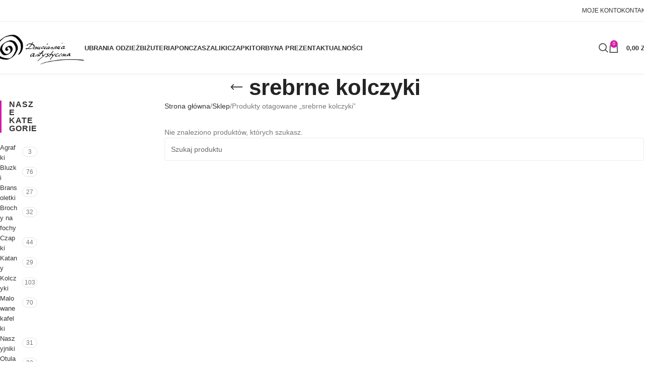

--- FILE ---
content_type: text/html; charset=UTF-8
request_url: https://druciarniaartystyczna.pl/tag-produktu/srebrne-kolczyki/
body_size: 28908
content:
<!DOCTYPE html><html lang="pl-PL"><head><script data-no-optimize="1">var litespeed_docref=sessionStorage.getItem("litespeed_docref");litespeed_docref&&(Object.defineProperty(document,"referrer",{get:function(){return litespeed_docref}}),sessionStorage.removeItem("litespeed_docref"));</script> <meta charset="UTF-8"><link rel="profile" href="https://gmpg.org/xfn/11"><link rel="pingback" href="https://druciarniaartystyczna.pl/xmlrpc.php"><meta name='robots' content='index, follow, max-image-preview:large, max-snippet:-1, max-video-preview:-1' /><style>img:is([sizes="auto" i], [sizes^="auto," i]) { contain-intrinsic-size: 3000px 1500px }</style> <script id="cookieyes" type="litespeed/javascript" data-src="https://cdn-cookieyes.com/client_data/f130309e3a43e892ae43c0f8/script.js"></script>  <script data-cfasync="false" data-pagespeed-no-defer>var gtm4wp_datalayer_name = "dataLayer";
	var dataLayer = dataLayer || [];
	const gtm4wp_use_sku_instead = 1;
	const gtm4wp_currency = 'PLN';
	const gtm4wp_product_per_impression = 10;
	const gtm4wp_clear_ecommerce = false;
	const gtm4wp_datalayer_max_timeout = 2000;</script> <title>srebrne kolczyki - Druciarnia Artystyczna</title><link rel="canonical" href="https://druciarniaartystyczna.pl/tag-produktu/srebrne-kolczyki/" /><meta property="og:locale" content="pl_PL" /><meta property="og:type" content="article" /><meta property="og:title" content="srebrne kolczyki - Druciarnia Artystyczna" /><meta property="og:url" content="https://druciarniaartystyczna.pl/tag-produktu/srebrne-kolczyki/" /><meta property="og:site_name" content="Druciarnia Artystyczna" /> <script type="application/ld+json" class="yoast-schema-graph">{"@context":"https://schema.org","@graph":[{"@type":"CollectionPage","@id":"https://druciarniaartystyczna.pl/tag-produktu/srebrne-kolczyki/","url":"https://druciarniaartystyczna.pl/tag-produktu/srebrne-kolczyki/","name":"srebrne kolczyki - Druciarnia Artystyczna","isPartOf":{"@id":"https://druciarniaartystyczna.pl/#website"},"breadcrumb":{"@id":"https://druciarniaartystyczna.pl/tag-produktu/srebrne-kolczyki/#breadcrumb"},"inLanguage":"pl-PL"},{"@type":"BreadcrumbList","@id":"https://druciarniaartystyczna.pl/tag-produktu/srebrne-kolczyki/#breadcrumb","itemListElement":[{"@type":"ListItem","position":1,"name":"Strona główna","item":"https://druciarniaartystyczna.pl/"},{"@type":"ListItem","position":2,"name":"srebrne kolczyki"}]},{"@type":"WebSite","@id":"https://druciarniaartystyczna.pl/#website","url":"https://druciarniaartystyczna.pl/","name":"Druciarnia Artystyczna","description":"Sukienki, płaszcze , czapki ręcznie robione,niepowtarzalne, pojedyncze egzemplarze.","publisher":{"@id":"https://druciarniaartystyczna.pl/#organization"},"potentialAction":[{"@type":"SearchAction","target":{"@type":"EntryPoint","urlTemplate":"https://druciarniaartystyczna.pl/?s={search_term_string}"},"query-input":{"@type":"PropertyValueSpecification","valueRequired":true,"valueName":"search_term_string"}}],"inLanguage":"pl-PL"},{"@type":"Organization","@id":"https://druciarniaartystyczna.pl/#organization","name":"Druciarnia Artystyczna","url":"https://druciarniaartystyczna.pl/","logo":{"@type":"ImageObject","inLanguage":"pl-PL","@id":"https://druciarniaartystyczna.pl/#/schema/logo/image/","url":"https://druciarniaartystyczna.pl/wp-content/uploads/2020/02/Untitled4_20200116080829_logo.png","contentUrl":"https://druciarniaartystyczna.pl/wp-content/uploads/2020/02/Untitled4_20200116080829_logo.png","width":500,"height":264,"caption":"Druciarnia Artystyczna"},"image":{"@id":"https://druciarniaartystyczna.pl/#/schema/logo/image/"},"sameAs":["https://pl-pl.facebook.com/Druciarnia-Artystyczna-677829715565550/","https://www.instagram.com/druciarniaartystyczna/"]}]}</script>  <script type='application/javascript'  id='pys-version-script'>console.log('PixelYourSite Free version 11.1.3');</script> <link rel='dns-prefetch' href='//fonts.googleapis.com' /><link rel="alternate" type="application/rss+xml" title="Druciarnia Artystyczna &raquo; Kanał z wpisami" href="https://druciarniaartystyczna.pl/feed/" /><link rel="alternate" type="application/rss+xml" title="Druciarnia Artystyczna &raquo; Kanał z komentarzami" href="https://druciarniaartystyczna.pl/comments/feed/" /><link rel="alternate" type="application/rss+xml" title="Kanał Druciarnia Artystyczna &raquo; srebrne kolczyki Tag" href="https://druciarniaartystyczna.pl/tag-produktu/srebrne-kolczyki/feed/" /><style id="litespeed-ccss">ol,ul{box-sizing:border-box}:root{--wp--preset--font-size--normal:16px;--wp--preset--font-size--huge:42px}.screen-reader-text{clip:rect(1px,1px,1px,1px);word-wrap:normal!important;border:0;-webkit-clip-path:inset(50%);clip-path:inset(50%);height:1px;margin:-1px;overflow:hidden;padding:0;position:absolute;width:1px}.screen-reader-text{clip:rect(1px,1px,1px,1px);word-wrap:normal!important;border:0;-webkit-clip-path:inset(50%);clip-path:inset(50%);height:1px;margin:-1px;overflow:hidden;overflow-wrap:normal!important;padding:0;position:absolute!important;width:1px}body{--wp--preset--color--black:#000;--wp--preset--color--cyan-bluish-gray:#abb8c3;--wp--preset--color--white:#fff;--wp--preset--color--pale-pink:#f78da7;--wp--preset--color--vivid-red:#cf2e2e;--wp--preset--color--luminous-vivid-orange:#ff6900;--wp--preset--color--luminous-vivid-amber:#fcb900;--wp--preset--color--light-green-cyan:#7bdcb5;--wp--preset--color--vivid-green-cyan:#00d084;--wp--preset--color--pale-cyan-blue:#8ed1fc;--wp--preset--color--vivid-cyan-blue:#0693e3;--wp--preset--color--vivid-purple:#9b51e0;--wp--preset--gradient--vivid-cyan-blue-to-vivid-purple:linear-gradient(135deg,rgba(6,147,227,1) 0%,#9b51e0 100%);--wp--preset--gradient--light-green-cyan-to-vivid-green-cyan:linear-gradient(135deg,#7adcb4 0%,#00d082 100%);--wp--preset--gradient--luminous-vivid-amber-to-luminous-vivid-orange:linear-gradient(135deg,rgba(252,185,0,1) 0%,rgba(255,105,0,1) 100%);--wp--preset--gradient--luminous-vivid-orange-to-vivid-red:linear-gradient(135deg,rgba(255,105,0,1) 0%,#cf2e2e 100%);--wp--preset--gradient--very-light-gray-to-cyan-bluish-gray:linear-gradient(135deg,#eee 0%,#a9b8c3 100%);--wp--preset--gradient--cool-to-warm-spectrum:linear-gradient(135deg,#4aeadc 0%,#9778d1 20%,#cf2aba 40%,#ee2c82 60%,#fb6962 80%,#fef84c 100%);--wp--preset--gradient--blush-light-purple:linear-gradient(135deg,#ffceec 0%,#9896f0 100%);--wp--preset--gradient--blush-bordeaux:linear-gradient(135deg,#fecda5 0%,#fe2d2d 50%,#6b003e 100%);--wp--preset--gradient--luminous-dusk:linear-gradient(135deg,#ffcb70 0%,#c751c0 50%,#4158d0 100%);--wp--preset--gradient--pale-ocean:linear-gradient(135deg,#fff5cb 0%,#b6e3d4 50%,#33a7b5 100%);--wp--preset--gradient--electric-grass:linear-gradient(135deg,#caf880 0%,#71ce7e 100%);--wp--preset--gradient--midnight:linear-gradient(135deg,#020381 0%,#2874fc 100%);--wp--preset--duotone--dark-grayscale:url('#wp-duotone-dark-grayscale');--wp--preset--duotone--grayscale:url('#wp-duotone-grayscale');--wp--preset--duotone--purple-yellow:url('#wp-duotone-purple-yellow');--wp--preset--duotone--blue-red:url('#wp-duotone-blue-red');--wp--preset--duotone--midnight:url('#wp-duotone-midnight');--wp--preset--duotone--magenta-yellow:url('#wp-duotone-magenta-yellow');--wp--preset--duotone--purple-green:url('#wp-duotone-purple-green');--wp--preset--duotone--blue-orange:url('#wp-duotone-blue-orange');--wp--preset--font-size--small:13px;--wp--preset--font-size--medium:20px;--wp--preset--font-size--large:36px;--wp--preset--font-size--x-large:42px;--wp--preset--spacing--20:.44rem;--wp--preset--spacing--30:.67rem;--wp--preset--spacing--40:1rem;--wp--preset--spacing--50:1.5rem;--wp--preset--spacing--60:2.25rem;--wp--preset--spacing--70:3.38rem;--wp--preset--spacing--80:5.06rem;--wp--preset--shadow--natural:6px 6px 9px rgba(0,0,0,.2);--wp--preset--shadow--deep:12px 12px 50px rgba(0,0,0,.4);--wp--preset--shadow--sharp:6px 6px 0px rgba(0,0,0,.2);--wp--preset--shadow--outlined:6px 6px 0px -3px rgba(255,255,255,1),6px 6px rgba(0,0,0,1);--wp--preset--shadow--crisp:6px 6px 0px rgba(0,0,0,1)}.fa{display:inline-block;font:normal normal normal 14px/1 FontAwesome;font-size:inherit;text-rendering:auto;-webkit-font-smoothing:antialiased;-moz-osx-font-smoothing:grayscale}.fa-facebook:before{content:"\f09a"}.fa-angle-up:before{content:"\f106"}.fa-angle-down:before{content:"\f107"}.fa-youtube:before{content:"\f167"}.fa-instagram:before{content:"\f16d"}.fa-pinterest-p:before{content:"\f231"}:root{--woocommerce:#a46497;--wc-green:#7ad03a;--wc-red:#a00;--wc-orange:#ffba00;--wc-blue:#2ea2cc;--wc-primary:#a46497;--wc-primary-text:#fff;--wc-secondary:#ebe9eb;--wc-secondary-text:#515151;--wc-highlight:#77a464;--wc-highligh-text:#fff;--wc-content-bg:#fff;--wc-subtext:#767676}.woocommerce ul.products .product{position:relative}.fa,.fab{-moz-osx-font-smoothing:grayscale;-webkit-font-smoothing:antialiased;display:inline-block;font-style:normal;font-variant:normal;text-rendering:auto;line-height:1}.fa-angle-down:before{content:"\f107"}.fa-angle-up:before{content:"\f106"}.fa-facebook:before{content:"\f09a"}.fa-instagram:before{content:"\f16d"}.fa-pinterest-p:before{content:"\f231"}.fa-youtube:before{content:"\f167"}.fab{font-family:"Font Awesome 5 Brands"}.fab{font-weight:400}.fa{font-family:"Font Awesome 5 Free"}.fa{font-weight:900}.icon-list,.icon-close,.icon-basket,.icon-home,.icon-grid,.icon-eye,.icon-magnifier{font-family:'simple-line-icons';speak:none;font-style:normal;font-weight:400;font-variant:normal;text-transform:none;line-height:1;-webkit-font-smoothing:antialiased;-moz-osx-font-smoothing:grayscale}.icon-list:before{content:"\e067"}.icon-close:before{content:"\e082"}.icon-basket:before{content:"\e04e"}.icon-home:before{content:"\e069"}.icon-grid:before{content:"\e06a"}.icon-eye:before{content:"\e087"}.icon-magnifier:before{content:"\e090"}html,body,div,span,h1,h4,h5,p,a,img,i,ol,ul,li,form,article,aside,header,nav{margin:0;padding:0;border:0;outline:0;font-size:100%;font:inherit;vertical-align:baseline;font-family:inherit;font-size:100%;font-style:inherit;font-weight:inherit}article,aside,header,nav{display:block}html{font-size:62.5%;overflow-y:scroll;-webkit-text-size-adjust:100%;-ms-text-size-adjust:100%}*,*:before,*:after{-webkit-box-sizing:border-box;-moz-box-sizing:border-box;box-sizing:border-box}article,aside,header,main,nav{display:block}a img{border:0}img{max-width:100%;height:auto}select{max-width:100%}html{-ms-overflow-x:hidden;overflow-x:hidden}body{font-family:"Open Sans",sans-serif;font-size:14px;line-height:1.8;color:#4a4a4a;overflow-wrap:break-word;word-wrap:break-word}body{background-color:#fff}i{font-style:italic}body .oceanwp-row{margin:0 -.625rem}body .oceanwp-row .col{float:left;margin:0 0 1.25rem;padding:0 .625rem}body .oceanwp-row .span_1_of_3{width:33.33%}.col.first{clear:both;margin-left:0}.screen-reader-text{border:0;clip:rect(1px,1px,1px,1px);clip-path:inset(50%);height:1px;margin:-1px;font-size:14px!important;font-weight:400;overflow:hidden;padding:0;position:absolute!important;width:1px;word-wrap:normal!important}@media only screen and (max-width:480px){.col{width:100%;margin-left:0;margin-right:0;margin-bottom:30px}}html{font-family:sans-serif;-ms-text-size-adjust:100%;-webkit-text-size-adjust:100%}body{margin:0}article,aside,header,main,nav{display:block}a{background-color:rgba(0,0,0,0)}img{border:0}svg:not(:root){overflow:hidden}button,input,select{color:inherit;font:inherit;margin:0}button{overflow:visible}button,select{text-transform:none}button{-webkit-appearance:button}button::-moz-focus-inner,input::-moz-focus-inner{border:0;padding:0}input{line-height:normal}input[type=search]::-webkit-search-cancel-button,input[type=search]::-webkit-search-decoration{-webkit-appearance:none}.container{width:1200px;max-width:90%;margin:0 auto}#wrap{position:relative}#main{position:relative}#main #content-wrap{padding-top:50px;padding-bottom:50px}.content-area{float:left;position:relative;width:72%;padding-right:30px;border-right-width:1px;border-style:solid;border-color:#f1f1f1}.widget-area{width:28%}.widget-area.sidebar-primary{float:right;padding-left:30px}.content-left-sidebar .content-area{float:right;padding-left:30px;padding-right:0;border-left-width:1px;border-right-width:0}.content-left-sidebar .widget-area{float:left;padding-right:30px;padding-left:0}@media only screen and (max-width:959px){.container{max-width:90%}.content-area,.content-left-sidebar .content-area{float:none!important;width:100%;margin-bottom:40px;border:0}body.sidebar-content .content-area{margin-bottom:0}body:not(.separate-layout) .content-area,.content-left-sidebar:not(.separate-layout) .content-area{padding:0!important}.widget-area.sidebar-primary,.content-left-sidebar .widget-area{float:none!important;width:100%;padding:0!important;border:0}#main #content-wrap.container{width:auto!important}}@media only screen and (max-width:767px){#wrap{width:100%!important}.col:not(.swiper-slide){width:100%!important;margin-bottom:25px}}img{max-width:100%;height:auto;vertical-align:middle}.col:after,.clr:after{content:"";display:block;visibility:hidden;clear:both;zoom:1;height:0}a{color:#333}a{text-decoration:none}h1,h4,h5{font-weight:600;margin:0 0 20px;color:#333;line-height:1.4}h1{font-size:23px}h4{font-size:17px}h5{font-size:15px}p{margin:0 0 20px}ul,ol{margin:15px 0 15px 20px}ol{list-style-type:decimal}li ul{margin:0 0 0 25px}form input[type=text],form input[type=search],form select{display:inline-block;min-height:40px;width:100%;font-size:14px;line-height:1.8;padding:6px 12px;vertical-align:middle;background-color:rgba(0,0,0,0);color:#333;border:1px solid #ddd;-webkit-border-radius:3px;-moz-border-radius:3px;-ms-border-radius:3px;border-radius:3px}form select{padding-top:0!important;padding-bottom:0!important}input[type=text],input[type=search]{-webkit-appearance:none}input[type=search]::-webkit-search-decoration,input[type=search]::-webkit-search-cancel-button,input[type=search]::-webkit-search-results-button,input[type=search]::-webkit-search-results-decoration{display:none}select{width:100%;height:2.25em;min-height:auto;border:1px solid #ddd;background-color:#fff;padding:0 15px;margin:0}button[type=submit],.button{display:inline-block;font-family:inherit;background-color:#13aff0;color:#fff;font-size:12px;font-weight:600;text-transform:uppercase;margin:0;padding:14px 20px;border:0;text-align:center;letter-spacing:.1em;line-height:1}button::-moz-focus-inner{padding:0;border:0}#top-bar-wrap{position:relative;background-color:#fff;font-size:12px;border-bottom:1px solid #f1f1f1;z-index:101}#top-bar{padding:8px 0}#top-bar-inner{position:relative}.top-bar-left{float:left}.top-bar-right{float:right}@media only screen and (max-width:767px){#top-bar{padding:20px 0}.top-bar-right{float:none;text-align:center}}@media screen and (max-width:782px){#top-bar-wrap{z-index:100}}@media only screen and (max-width:767px){#top-bar-content{float:none;text-align:center}}#top-bar-nav{display:inline-block}#top-bar-nav>ul>li{display:inline-block;float:none;margin-right:15px}#top-bar-nav>ul>li:last-child{margin-right:0}@media only screen and (max-width:767px){#top-bar-nav{float:none;text-align:center}}#top-bar-social ul{margin:0;padding:0;list-style:none}#top-bar-social li{float:left}#top-bar-social li a{display:block;float:left;font-size:14px;color:#bbb;padding:0 6px}#top-bar-social.top-bar-left li:first-child a{padding-left:0}#top-bar-social.top-bar-left{position:absolute;left:0;top:50%;height:20px;line-height:20px;margin-top:-10px}@media only screen and (max-width:767px){#top-bar-social{text-align:center}#top-bar-social.top-bar-left{position:inherit;left:auto;right:auto;float:none;height:auto;line-height:1.5em;margin-top:0}#top-bar-social li{float:none;display:inline-block}}#site-header{position:relative;width:100%;background-color:#fff;border-bottom:1px solid #f1f1f1;z-index:100}#site-header-inner{position:relative;height:100%}#site-logo{float:left;height:100%;display:table}#site-logo #site-logo-inner{display:table-cell;vertical-align:middle;height:74px}#site-logo #site-logo-inner a{background-color:rgba(0,0,0,0)!important}#site-logo #site-logo-inner a img{width:auto;vertical-align:middle}@media only screen and (max-width:767px){#site-logo{margin-top:0!important;margin-bottom:0!important}}#site-navigation-wrap{float:right;position:relative;right:-15px}#site-navigation-wrap .dropdown-menu{list-style:none;margin:0;padding:0}#site-navigation-wrap .dropdown-menu>li{float:left;position:relative}#site-navigation-wrap .dropdown-menu>li>a{display:block;font-size:13px;line-height:74px;color:#555;padding:0 15px;letter-spacing:.6px}#site-navigation-wrap .dropdown-menu>li>a.site-search-toggle{letter-spacing:0}#site-navigation-wrap .dropdown-menu>li>a .nav-arrow{padding-left:6px;line-height:1}.sf-menu,.sf-menu *{margin:0;padding:0;list-style:none}.sf-menu li.menu-item{position:relative;white-space:nowrap;white-space:normal}.sf-menu ul.sub-menu{position:absolute;visibility:hidden;top:100%;left:0;z-index:9999}.sf-menu>li{float:left}.sf-menu a.menu-link{display:block;position:relative;zoom:1}.dropdown-menu,.dropdown-menu *{margin:0;padding:0;list-style:none}.dropdown-menu .sub-menu{display:none;position:absolute;top:100%;left:0;background-color:#fff;border-top:3px solid #13aff0;min-width:180px;line-height:1;text-align:left;z-index:999;-webkit-box-shadow:0 2px 6px rgba(0,0,0,.1);-moz-box-shadow:0 2px 6px rgba(0,0,0,.1);box-shadow:0 2px 6px rgba(0,0,0,.1)}.dropdown-menu li .sub-menu li.menu-item{display:block;float:none}.dropdown-menu ul li.menu-item{display:block;border-bottom:1px solid #f1f1f1}.dropdown-menu ul li.menu-item:last-child{border-bottom:0}.dropdown-menu ul li a.menu-link{display:block;position:relative;float:none;font-size:12px;font-weight:400;line-height:1.2em;letter-spacing:.6px;padding:12px 15px;text-transform:capitalize}.dropdown-menu li a.menu-link i{padding-right:5px}.nav-content{display:block;font-size:11px;line-height:1.8;padding:5px 0;white-space:normal;-moz-opacity:.7;-webkit-opacity:.7;opacity:.7}.oceanwp-mobile-menu-icon{display:none;position:relative}.oceanwp-mobile-menu-icon.mobile-right{float:right}.oceanwp-mobile-menu-icon.mobile-left{float:left}.oceanwp-mobile-menu-icon a{font-size:13px;line-height:74px;color:#555;padding-left:15px;letter-spacing:.6px}.oceanwp-mobile-menu-icon a:first-child{padding-left:0}.oceanwp-mobile-menu-icon a.mobile-menu .oceanwp-text,.oceanwp-mobile-menu-icon a.mobile-menu .oceanwp-close-text{padding-left:6px}.oceanwp-mobile-menu-icon a.mobile-menu .oceanwp-close-text{display:none}#searchform-dropdown,#icon-searchform-dropdown{position:absolute;right:0;background-color:#fff;border-top:3px solid #13aff0;top:100%;padding:15px;width:260px;-webkit-box-shadow:0 2px 7px rgba(0,0,0,.1);-moz-box-shadow:0 2px 7px rgba(0,0,0,.1);box-shadow:0 2px 7px rgba(0,0,0,.1);visibility:hidden;-moz-opacity:0;-webkit-opacity:0;opacity:0;z-index:10000}#searchform-dropdown input,#icon-searchform-dropdown input{display:block;background-color:rgba(0,0,0,0);-webkit-border-radius:0;-moz-border-radius:0;-ms-border-radius:0;border-radius:0;margin:0}#icon-searchform-dropdown{width:100%}.page-header{position:relative;background-color:#f5f5f5;padding:34px 0}.page-header .container{position:relative}.page-header-title{display:block;font-size:24px;line-height:1.4em;font-weight:400;margin:0;color:#333}.site-breadcrumbs{position:absolute;right:0;top:50%;max-width:50%;height:32px;line-height:32px;margin-top:-16px;font-size:13px;color:#c6c6c6;font-weight:400;white-space:nowrap;overflow:hidden}.site-breadcrumbs ol{margin:0;padding:0;list-style:none}.site-breadcrumbs ol li{display:inline-block}.site-breadcrumbs ol li .breadcrumb-sep{margin:0 6px}.site-breadcrumbs .breadcrumb-home.has-icon{display:none}.site-breadcrumbs ol{margin:0}@media only screen and (max-width:959px){body.has-breadcrumbs .page-header-title{max-width:100%;width:100%}}@media only screen and (max-width:959px){.site-breadcrumbs{position:inherit;top:auto;left:auto;right:auto;max-width:100%;margin-top:0}}@media only screen and (max-width:767px){.page-header{background-attachment:initial!important}body.has-breadcrumbs .page-header-title{max-width:100%;width:100%}}.widget-area{font-size:13px}.sidebar-box{margin-bottom:40px}.sidebar-box ul{margin:0;padding:0;list-style:none}.widget-title{display:block;line-height:1;font-size:13px;font-weight:400;color:#333;border-width:0 0 0 3px;border-style:solid;border-color:#13aff0;letter-spacing:1px;padding-left:15px;margin:0 0 20px;text-transform:capitalize}#scroll-top{display:none;opacity:0;position:fixed;right:20px;bottom:20px;width:40px;height:40px;line-height:40px;background-color:rgba(0,0,0,.4);color:#fff;font-size:18px;-webkit-border-radius:2px;-moz-border-radius:2px;-ms-border-radius:2px;border-radius:2px;text-align:center;z-index:100;-webkit-box-sizing:content-box;-moz-box-sizing:content-box;box-sizing:content-box}@media only screen and (max-width:480px){#scroll-top{right:10px;bottom:10px;width:26px;height:26px;line-height:24px;font-size:14px}}#sidr-close{display:none}#mobile-menu-search{display:none}button::-moz-focus-inner{padding:0;border:0}@media only screen and (max-width:959px){body.default-breakpoint #top-bar-nav,body.default-breakpoint #site-navigation-wrap{display:none}body.default-breakpoint .center-logo #site-logo{float:none;position:absolute;left:50%;padding:0;-webkit-transform:translateX(-50%);transform:translateX(-50%)}body.default-breakpoint .oceanwp-mobile-menu-icon{display:inline-flex}body.default-breakpoint #top-bar.has-no-content #top-bar-social{text-align:center}body.default-breakpoint #top-bar.has-no-content #top-bar-social.top-bar-left{position:inherit;left:auto;right:auto;float:none;height:auto;line-height:1.5em;margin-top:0}body.default-breakpoint #top-bar.has-no-content #top-bar-social li{float:none;display:inline-block}body.default-breakpoint .owp-cart-overlay{display:none!important}}.hamburger{display:inline-block;font:inherit;color:inherit;text-transform:none;background-color:transparent;border:0;margin:0;overflow:visible}.hamburger-box{width:20px;height:16px;display:inline-block;position:relative}.hamburger-inner{display:block;top:50%;margin-top:2px}.hamburger-inner,.hamburger-inner:after,.hamburger-inner:before{width:20px;height:2px;background-color:#000;border-radius:3px;position:absolute}.hamburger-inner:after,.hamburger-inner:before{content:"";display:block}.hamburger-inner:before{top:-7px}.hamburger-inner:after{bottom:-7px}.hamburger--collapse .hamburger-inner{top:auto;bottom:-3px}.hamburger--collapse .hamburger-inner:after{top:-14px}.woocommerce ul{list-style:none;margin:0;padding:0}.woocommerce ul.products{margin:0 -10px}.woocommerce ul.products li.product .woo-entry-inner{margin:0}.woocommerce ul.products li.product .woo-entry-inner li{margin-bottom:12px;line-height:1}.woocommerce ul.products li.product .woo-entry-inner li.image-wrap{margin-bottom:20px;position:relative}.woocommerce ul.products li.product .woo-entry-inner li.image-wrap .woo-entry-image{display:block}.woocommerce ul.products li.product .woo-entry-image{display:none}.woocommerce ul.products li.product .woo-entry-image-swap{position:relative;overflow:hidden}.woocommerce ul.products li.product .woo-entry-image-swap img{width:100%;overflow:hidden}.woocommerce ul.products li.product .woo-entry-image-swap .woo-entry-image-main{position:relative;margin-bottom:0!important;z-index:2}.woocommerce ul.products li.product .woo-entry-image-swap .woo-entry-image-secondary{position:absolute;top:0;left:0;overflow:hidden;height:100%;z-index:1}.woocommerce ul.products li.product li.woo-desc{display:none;line-height:1.6;margin-bottom:20px}.woocommerce ul.products ul{margin:0 -10px}.woocommerce ul.products .product{position:relative;overflow:hidden;padding-bottom:20px}.woocommerce ul.products .product-inner{position:relative}.woocommerce ul.products li.owp-content-center .product-inner{text-align:center}.woocommerce .oceanwp-toolbar{display:block;padding:10px 0;border-top:1px solid #eaeaea;border-bottom:1px solid #eaeaea;margin-bottom:20px}.woocommerce .oceanwp-grid-list{float:left;margin:0 20px 0 0}.woocommerce .oceanwp-grid-list a{display:inline-block;width:34px;height:34px;line-height:34px;color:#999;border:1px solid #eaeaea;text-align:center}.woocommerce .oceanwp-grid-list a:last-child{margin-left:10px}.woocommerce .oceanwp-grid-list a.active{color:#13aff0;border-color:#13aff0}.woocommerce .woocommerce-ordering{float:left}.woocommerce .woocommerce-ordering select{font-size:13px;min-height:34px;line-height:34px;padding:0 15px;border-color:#ddd;-webkit-border-radius:0;-moz-border-radius:0;-ms-border-radius:0;border-radius:0;margin:0;vertical-align:top}.woocommerce .woocommerce-ordering .orderby{width:auto;min-width:166px}.woocommerce .result-count{float:right;font-size:12px;line-height:34px;text-transform:uppercase;list-style:none;margin:0;padding:0}.woocommerce .result-count li{float:left}.woocommerce .result-count li.view-title{margin-right:6px;color:#555;letter-spacing:.6px}.woocommerce .result-count li.view-title:after{display:none}.woocommerce .result-count li:after{content:"/";color:#999;margin:0 3px}.woocommerce .result-count li a{color:#999}.woocommerce .result-count li a.active{color:#555}.woocommerce .result-count li:last-child:after{display:none}.woocommerce .term-description{margin-bottom:40px}.wcmenucart i{position:relative;padding:0}.wcmenucart:after{display:none}.wcmenucart-details{margin-left:8px!important}.wcmenucart-details.count{display:inline-block;position:relative;color:#fff;font-size:12px;line-height:1;font-weight:600;padding:3px 5px;margin-left:8px;-webkit-border-radius:2px;-moz-border-radius:2px;-ms-border-radius:2px;border-radius:2px;background-color:#13aff0}.wcmenucart-details.count:before{content:"";position:absolute;top:0;left:-3px;width:0;height:0;margin-top:4px;border-style:solid solid solid none;border-width:5px 5px 5px medium;border-top-color:rgba(0,0,0,0)!important;border-bottom-color:rgba(0,0,0,0)!important;border-color:#13aff0}@media only screen and (min-width:481px)and (max-width:768px){.tablet-col .col.first{clear:none}.woocommerce .products.oceanwp-row.tablet-col .col{clear:none}.woocommerce .products.oceanwp-row.tablet-2-col .product:nth-child(2n+1){clear:both}.woocommerce .products.tablet-2-col .product{width:50%!important}}@media only screen and (max-width:480px){.mobile-col .col.first{clear:none}.woocommerce .products.oceanwp-row.mobile-col .col{clear:none}.woocommerce .products.oceanwp-row.mobile-1-col .product{clear:both}.woocommerce .products.mobile-1-col .product{width:100%!important}}#site-navigation-wrap .dropdown-menu>li>a.wcmenucart{letter-spacing:0}.wcmenucart i{font-style:normal;letter-spacing:normal;font-weight:600;text-rendering:auto}.owp-cart-overlay{display:none;background:rgba(0,0,0,.5);position:fixed;top:0;bottom:0;left:0;right:0;z-index:99}.widget_layered_nav li{position:relative;margin-bottom:10px}.widget_layered_nav li a{position:relative;display:block;font-size:13px;line-height:1.6;padding-left:22px;text-transform:capitalize}.widget_layered_nav li a:before{content:"";position:absolute;top:50%;left:0;margin-top:-7px;width:14px;height:14px;border:1px solid rgba(0,0,0,.15)}.widget_layered_nav .count{background-color:rgba(84,84,84,.05);position:absolute;top:0;right:0;font-size:12px;line-height:18px;padding:0 10px;text-align:center;min-width:10px;border:1px solid rgba(0,0,0,0);border-radius:10px}.woocommerce .widget_layered_nav li a:before{-webkit-border-radius:2px;-moz-border-radius:2px;-ms-border-radius:2px;border-radius:2px}@media only screen and (max-width:480px){.woocommerce .result-count{display:none}.woocommerce .oceanwp-toolbar{text-align:center}.woocommerce .oceanwp-grid-list{display:inline-block;float:none}.woocommerce .oceanwp-grid-list{margin:0}.woocommerce .woocommerce-ordering{float:none;margin-top:14px;text-align:left}.woocommerce .woocommerce-ordering .orderby{width:100%!important}}@media only screen and (max-width:320px){.woocommerce .woocommerce-ordering .orderby{width:175px!important}}.owp-quick-view{position:absolute;bottom:0;left:0;width:100%;padding:10px 0;text-align:center;background-color:rgba(0,0,0,.6);color:#fff;font-size:12px;font-weight:600;text-transform:uppercase;letter-spacing:.4px;opacity:0;visibility:hidden;z-index:12}.owp-quick-view i{display:inline-block;font-size:16px;font-weight:400;margin-right:9px;line-height:1;vertical-align:middle;margin-top:-4px}#owp-qv-wrap{display:none;overflow-x:hidden;overflow-y:auto}#owp-qv-wrap,#owp-qv-wrap .owp-qv-overlay{position:fixed;top:0;left:0;width:100%;height:100%;z-index:999}.owp-qv-container{position:absolute;width:100%;height:100%;left:0;top:0;text-align:center;padding:30px}.owp-qv-container:before{content:"";display:inline-block;height:100%;vertical-align:middle}.owp-qv-content-wrap{position:relative;display:inline-block;vertical-align:middle;text-align:left;max-width:100%;z-index:1045;opacity:0;-webkit-transform:translateY(-30px);-moz-transform:translateY(-30px);-ms-transform:translateY(-30px);-o-transform:translateY(-30px);transform:translateY(-30px)}.owp-qv-content-inner{position:relative;background-color:#fff;max-width:875px;margin:0 auto;z-index:1000;-webkit-box-shadow:3px 3px 20px 0 rgba(0,0,0,.15);-moz-box-shadow:3px 3px 20px 0 rgba(0,0,0,.15);box-shadow:3px 3px 20px 0 rgba(0,0,0,.15)}.owp-qv-content-inner .owp-qv-close{position:absolute;top:0;right:0;color:#333;opacity:.5;font-weight:300;font-size:40px;width:40px;height:40px;line-height:40px;text-align:center;z-index:1001}.owp-qv-overlay{background-color:rgba(0,0,0,.5)}@media screen and (max-width:850px){.owp-qv-container:before{display:none}}#ocn-cookie-wrap{display:none;position:fixed;bottom:0;background-color:#fff;color:#777;font-size:14px;z-index:999999}#ocn-cookie-wrap.floating{padding:8px 15px;width:100%;box-shadow:0 20px 100px rgba(0,0,0,.1)}#ocn-cookie-wrap.floating #ocn-cookie-inner{display:-ms-flexbox;display:flex;-ms-flex-align:center;align-items:center;-ms-flex-pack:justify;justify-content:space-between;width:1100px;max-width:100%;margin:0 auto}#ocn-cookie-wrap.floating .ocn-btn{margin-left:25px}#ocn-cookie-wrap .ocn-cookie-content{margin:0}#ocn-cookie-wrap .ocn-btn{font-weight:700}@media screen and (max-width:959px){#ocn-cookie-wrap.floating{text-align:center}#ocn-cookie-wrap.floating #ocn-cookie-inner{-ms-flex-wrap:wrap;flex-wrap:wrap;-ms-flex-pack:center;justify-content:center}#ocn-cookie-wrap.floating p{margin:0 0 15px}}.page-header{background-color:#322b2b}.woocommerce .oceanwp-grid-list a.active{color:#d31ba6}.wcmenucart-details.count,button[type=submit],.button{background-color:#d31ba6}.wcmenucart-details.count:before{border-color:#d31ba6}.woocommerce .oceanwp-grid-list a.active{border-color:#d31ba6}.widget-title{border-color:#d31ba6}#searchform-dropdown{border-color:#d31ba6}.dropdown-menu .sub-menu{border-color:#d31ba6}.woocommerce .oceanwp-toolbar,.content-area,body.content-left-sidebar #content-wrap .content-area,.content-left-sidebar .content-area,#top-bar-wrap,#site-header,.dropdown-menu ul li{border-color:}.container{width:1440px}@media only screen and (min-width:960px){.content-area,.content-left-sidebar .content-area{width:75%}}@media only screen and (min-width:960px){.widget-area,.content-left-sidebar .widget-area{width:25%}}.page-header .page-header-title{color:#fff}.site-breadcrumbs{color:#efefef}.site-breadcrumbs ol li .breadcrumb-sep{color:#efefef}.site-breadcrumbs a{color:#fff}#scroll-top{border-radius:40px}form input[type=text],form input[type=search],form select{border-color:#ececec}form input[type=text],form input[type=search],form select{color:#666}#site-logo #site-logo-inner{height:100px}#site-navigation-wrap .dropdown-menu>li>a,.oceanwp-mobile-menu-icon a{line-height:100px}#site-logo #site-logo-inner a img{max-width:124px}@media (max-width:768px){#site-logo #site-logo-inner a img{max-width:174px}}@media (max-width:480px){#site-logo #site-logo-inner a img{max-width:1px}}#site-header #site-logo #site-logo-inner a img{max-height:107px}@media (max-width:768px){#site-header #site-logo #site-logo-inner a img{max-height:91px}}@media (max-width:480px){#site-header #site-logo #site-logo-inner a img{max-height:1px}}.mobile-menu .hamburger-inner,.mobile-menu .hamburger-inner:before,.mobile-menu .hamburger-inner:after{background-color:#000}#top-bar{padding:16px 0}#top-bar-content a{color:#888}@media (max-width:480px){.widget-area .sidebar-box{padding:0}}.widget-title{margin-bottom:11px}.wcmenucart i{font-size:30px}.wcmenucart i{top:6px}.woocommerce .products .product-inner{padding:0}.woocommerce ul.products li.product .woo-entry-inner li.image-wrap{margin:0}.woocommerce .products .product-inner{border-style:solid}.woocommerce .products .product-inner{border-width:0}#top-bar-content{font-size:13px;letter-spacing:.6px}#site-navigation-wrap .dropdown-menu>li>a,.oceanwp-mobile-menu-icon a{font-weight:600;font-size:12px;letter-spacing:1px;text-transform:uppercase}.dropdown-menu ul li a.menu-link{font-size:13px;line-height:1.8}</style><link rel="preload" data-asynced="1" data-optimized="2" as="style" onload="this.onload=null;this.rel='stylesheet'" href="https://druciarniaartystyczna.pl/wp-content/litespeed/css/254c9332c9beb757ee03626caca61124.css?ver=f85ea" /><script data-optimized="1" type="litespeed/javascript" data-src="https://druciarniaartystyczna.pl/wp-content/plugins/litespeed-cache/assets/js/css_async.min.js"></script> <style id='global-styles-inline-css' type='text/css'>:root{--wp--preset--aspect-ratio--square: 1;--wp--preset--aspect-ratio--4-3: 4/3;--wp--preset--aspect-ratio--3-4: 3/4;--wp--preset--aspect-ratio--3-2: 3/2;--wp--preset--aspect-ratio--2-3: 2/3;--wp--preset--aspect-ratio--16-9: 16/9;--wp--preset--aspect-ratio--9-16: 9/16;--wp--preset--color--black: #000000;--wp--preset--color--cyan-bluish-gray: #abb8c3;--wp--preset--color--white: #ffffff;--wp--preset--color--pale-pink: #f78da7;--wp--preset--color--vivid-red: #cf2e2e;--wp--preset--color--luminous-vivid-orange: #ff6900;--wp--preset--color--luminous-vivid-amber: #fcb900;--wp--preset--color--light-green-cyan: #7bdcb5;--wp--preset--color--vivid-green-cyan: #00d084;--wp--preset--color--pale-cyan-blue: #8ed1fc;--wp--preset--color--vivid-cyan-blue: #0693e3;--wp--preset--color--vivid-purple: #9b51e0;--wp--preset--gradient--vivid-cyan-blue-to-vivid-purple: linear-gradient(135deg,rgba(6,147,227,1) 0%,rgb(155,81,224) 100%);--wp--preset--gradient--light-green-cyan-to-vivid-green-cyan: linear-gradient(135deg,rgb(122,220,180) 0%,rgb(0,208,130) 100%);--wp--preset--gradient--luminous-vivid-amber-to-luminous-vivid-orange: linear-gradient(135deg,rgba(252,185,0,1) 0%,rgba(255,105,0,1) 100%);--wp--preset--gradient--luminous-vivid-orange-to-vivid-red: linear-gradient(135deg,rgba(255,105,0,1) 0%,rgb(207,46,46) 100%);--wp--preset--gradient--very-light-gray-to-cyan-bluish-gray: linear-gradient(135deg,rgb(238,238,238) 0%,rgb(169,184,195) 100%);--wp--preset--gradient--cool-to-warm-spectrum: linear-gradient(135deg,rgb(74,234,220) 0%,rgb(151,120,209) 20%,rgb(207,42,186) 40%,rgb(238,44,130) 60%,rgb(251,105,98) 80%,rgb(254,248,76) 100%);--wp--preset--gradient--blush-light-purple: linear-gradient(135deg,rgb(255,206,236) 0%,rgb(152,150,240) 100%);--wp--preset--gradient--blush-bordeaux: linear-gradient(135deg,rgb(254,205,165) 0%,rgb(254,45,45) 50%,rgb(107,0,62) 100%);--wp--preset--gradient--luminous-dusk: linear-gradient(135deg,rgb(255,203,112) 0%,rgb(199,81,192) 50%,rgb(65,88,208) 100%);--wp--preset--gradient--pale-ocean: linear-gradient(135deg,rgb(255,245,203) 0%,rgb(182,227,212) 50%,rgb(51,167,181) 100%);--wp--preset--gradient--electric-grass: linear-gradient(135deg,rgb(202,248,128) 0%,rgb(113,206,126) 100%);--wp--preset--gradient--midnight: linear-gradient(135deg,rgb(2,3,129) 0%,rgb(40,116,252) 100%);--wp--preset--font-size--small: 13px;--wp--preset--font-size--medium: 20px;--wp--preset--font-size--large: 36px;--wp--preset--font-size--x-large: 42px;--wp--preset--spacing--20: 0.44rem;--wp--preset--spacing--30: 0.67rem;--wp--preset--spacing--40: 1rem;--wp--preset--spacing--50: 1.5rem;--wp--preset--spacing--60: 2.25rem;--wp--preset--spacing--70: 3.38rem;--wp--preset--spacing--80: 5.06rem;--wp--preset--shadow--natural: 6px 6px 9px rgba(0, 0, 0, 0.2);--wp--preset--shadow--deep: 12px 12px 50px rgba(0, 0, 0, 0.4);--wp--preset--shadow--sharp: 6px 6px 0px rgba(0, 0, 0, 0.2);--wp--preset--shadow--outlined: 6px 6px 0px -3px rgba(255, 255, 255, 1), 6px 6px rgba(0, 0, 0, 1);--wp--preset--shadow--crisp: 6px 6px 0px rgba(0, 0, 0, 1);}:where(body) { margin: 0; }.wp-site-blocks > .alignleft { float: left; margin-right: 2em; }.wp-site-blocks > .alignright { float: right; margin-left: 2em; }.wp-site-blocks > .aligncenter { justify-content: center; margin-left: auto; margin-right: auto; }:where(.is-layout-flex){gap: 0.5em;}:where(.is-layout-grid){gap: 0.5em;}.is-layout-flow > .alignleft{float: left;margin-inline-start: 0;margin-inline-end: 2em;}.is-layout-flow > .alignright{float: right;margin-inline-start: 2em;margin-inline-end: 0;}.is-layout-flow > .aligncenter{margin-left: auto !important;margin-right: auto !important;}.is-layout-constrained > .alignleft{float: left;margin-inline-start: 0;margin-inline-end: 2em;}.is-layout-constrained > .alignright{float: right;margin-inline-start: 2em;margin-inline-end: 0;}.is-layout-constrained > .aligncenter{margin-left: auto !important;margin-right: auto !important;}.is-layout-constrained > :where(:not(.alignleft):not(.alignright):not(.alignfull)){margin-left: auto !important;margin-right: auto !important;}body .is-layout-flex{display: flex;}.is-layout-flex{flex-wrap: wrap;align-items: center;}.is-layout-flex > :is(*, div){margin: 0;}body .is-layout-grid{display: grid;}.is-layout-grid > :is(*, div){margin: 0;}body{padding-top: 0px;padding-right: 0px;padding-bottom: 0px;padding-left: 0px;}a:where(:not(.wp-element-button)){text-decoration: none;}:root :where(.wp-element-button, .wp-block-button__link){background-color: #32373c;border-width: 0;color: #fff;font-family: inherit;font-size: inherit;line-height: inherit;padding: calc(0.667em + 2px) calc(1.333em + 2px);text-decoration: none;}.has-black-color{color: var(--wp--preset--color--black) !important;}.has-cyan-bluish-gray-color{color: var(--wp--preset--color--cyan-bluish-gray) !important;}.has-white-color{color: var(--wp--preset--color--white) !important;}.has-pale-pink-color{color: var(--wp--preset--color--pale-pink) !important;}.has-vivid-red-color{color: var(--wp--preset--color--vivid-red) !important;}.has-luminous-vivid-orange-color{color: var(--wp--preset--color--luminous-vivid-orange) !important;}.has-luminous-vivid-amber-color{color: var(--wp--preset--color--luminous-vivid-amber) !important;}.has-light-green-cyan-color{color: var(--wp--preset--color--light-green-cyan) !important;}.has-vivid-green-cyan-color{color: var(--wp--preset--color--vivid-green-cyan) !important;}.has-pale-cyan-blue-color{color: var(--wp--preset--color--pale-cyan-blue) !important;}.has-vivid-cyan-blue-color{color: var(--wp--preset--color--vivid-cyan-blue) !important;}.has-vivid-purple-color{color: var(--wp--preset--color--vivid-purple) !important;}.has-black-background-color{background-color: var(--wp--preset--color--black) !important;}.has-cyan-bluish-gray-background-color{background-color: var(--wp--preset--color--cyan-bluish-gray) !important;}.has-white-background-color{background-color: var(--wp--preset--color--white) !important;}.has-pale-pink-background-color{background-color: var(--wp--preset--color--pale-pink) !important;}.has-vivid-red-background-color{background-color: var(--wp--preset--color--vivid-red) !important;}.has-luminous-vivid-orange-background-color{background-color: var(--wp--preset--color--luminous-vivid-orange) !important;}.has-luminous-vivid-amber-background-color{background-color: var(--wp--preset--color--luminous-vivid-amber) !important;}.has-light-green-cyan-background-color{background-color: var(--wp--preset--color--light-green-cyan) !important;}.has-vivid-green-cyan-background-color{background-color: var(--wp--preset--color--vivid-green-cyan) !important;}.has-pale-cyan-blue-background-color{background-color: var(--wp--preset--color--pale-cyan-blue) !important;}.has-vivid-cyan-blue-background-color{background-color: var(--wp--preset--color--vivid-cyan-blue) !important;}.has-vivid-purple-background-color{background-color: var(--wp--preset--color--vivid-purple) !important;}.has-black-border-color{border-color: var(--wp--preset--color--black) !important;}.has-cyan-bluish-gray-border-color{border-color: var(--wp--preset--color--cyan-bluish-gray) !important;}.has-white-border-color{border-color: var(--wp--preset--color--white) !important;}.has-pale-pink-border-color{border-color: var(--wp--preset--color--pale-pink) !important;}.has-vivid-red-border-color{border-color: var(--wp--preset--color--vivid-red) !important;}.has-luminous-vivid-orange-border-color{border-color: var(--wp--preset--color--luminous-vivid-orange) !important;}.has-luminous-vivid-amber-border-color{border-color: var(--wp--preset--color--luminous-vivid-amber) !important;}.has-light-green-cyan-border-color{border-color: var(--wp--preset--color--light-green-cyan) !important;}.has-vivid-green-cyan-border-color{border-color: var(--wp--preset--color--vivid-green-cyan) !important;}.has-pale-cyan-blue-border-color{border-color: var(--wp--preset--color--pale-cyan-blue) !important;}.has-vivid-cyan-blue-border-color{border-color: var(--wp--preset--color--vivid-cyan-blue) !important;}.has-vivid-purple-border-color{border-color: var(--wp--preset--color--vivid-purple) !important;}.has-vivid-cyan-blue-to-vivid-purple-gradient-background{background: var(--wp--preset--gradient--vivid-cyan-blue-to-vivid-purple) !important;}.has-light-green-cyan-to-vivid-green-cyan-gradient-background{background: var(--wp--preset--gradient--light-green-cyan-to-vivid-green-cyan) !important;}.has-luminous-vivid-amber-to-luminous-vivid-orange-gradient-background{background: var(--wp--preset--gradient--luminous-vivid-amber-to-luminous-vivid-orange) !important;}.has-luminous-vivid-orange-to-vivid-red-gradient-background{background: var(--wp--preset--gradient--luminous-vivid-orange-to-vivid-red) !important;}.has-very-light-gray-to-cyan-bluish-gray-gradient-background{background: var(--wp--preset--gradient--very-light-gray-to-cyan-bluish-gray) !important;}.has-cool-to-warm-spectrum-gradient-background{background: var(--wp--preset--gradient--cool-to-warm-spectrum) !important;}.has-blush-light-purple-gradient-background{background: var(--wp--preset--gradient--blush-light-purple) !important;}.has-blush-bordeaux-gradient-background{background: var(--wp--preset--gradient--blush-bordeaux) !important;}.has-luminous-dusk-gradient-background{background: var(--wp--preset--gradient--luminous-dusk) !important;}.has-pale-ocean-gradient-background{background: var(--wp--preset--gradient--pale-ocean) !important;}.has-electric-grass-gradient-background{background: var(--wp--preset--gradient--electric-grass) !important;}.has-midnight-gradient-background{background: var(--wp--preset--gradient--midnight) !important;}.has-small-font-size{font-size: var(--wp--preset--font-size--small) !important;}.has-medium-font-size{font-size: var(--wp--preset--font-size--medium) !important;}.has-large-font-size{font-size: var(--wp--preset--font-size--large) !important;}.has-x-large-font-size{font-size: var(--wp--preset--font-size--x-large) !important;}
:where(.wp-block-post-template.is-layout-flex){gap: 1.25em;}:where(.wp-block-post-template.is-layout-grid){gap: 1.25em;}
:where(.wp-block-columns.is-layout-flex){gap: 2em;}:where(.wp-block-columns.is-layout-grid){gap: 2em;}
:root :where(.wp-block-pullquote){font-size: 1.5em;line-height: 1.6;}</style><style id='woocommerce-inline-inline-css' type='text/css'>.woocommerce form .form-row .required { visibility: visible; }</style> <script id="jquery-core-js-extra" type="litespeed/javascript">var pysFacebookRest={"restApiUrl":"https:\/\/druciarniaartystyczna.pl\/wp-json\/pys-facebook\/v1\/event","debug":""}</script> <script type="litespeed/javascript" data-src="https://druciarniaartystyczna.pl/wp-includes/js/jquery/jquery.min.js" id="jquery-core-js"></script> <script id="wc-add-to-cart-js-extra" type="litespeed/javascript">var wc_add_to_cart_params={"ajax_url":"\/wp-admin\/admin-ajax.php","wc_ajax_url":"\/?wc-ajax=%%endpoint%%","i18n_view_cart":"Zobacz koszyk","cart_url":"https:\/\/druciarniaartystyczna.pl\/twoj-koszyk\/","is_cart":"","cart_redirect_after_add":"no"}</script> <script id="woocommerce-js-extra" type="litespeed/javascript">var woocommerce_params={"ajax_url":"\/wp-admin\/admin-ajax.php","wc_ajax_url":"\/?wc-ajax=%%endpoint%%","i18n_password_show":"Poka\u017c has\u0142o","i18n_password_hide":"Ukryj has\u0142o"}</script> <script id="woo-conditional-shipping-js-js-extra" type="litespeed/javascript">var conditional_shipping_settings={"trigger_fields":[]}</script> <script id="pys-js-extra" type="litespeed/javascript">var pysOptions={"staticEvents":[],"dynamicEvents":{"automatic_event_form":{"facebook":{"delay":0,"type":"dyn","name":"Form","pixelIds":["813318962824243"],"eventID":"547d18e6-4ed1-47fe-b6a3-9f43790d6062","params":{"page_title":"srebrne kolczyki","post_type":"product_tag","post_id":1712,"plugin":"PixelYourSite","user_role":"guest","event_url":"druciarniaartystyczna.pl\/tag-produktu\/srebrne-kolczyki\/"},"e_id":"automatic_event_form","ids":[],"hasTimeWindow":!1,"timeWindow":0,"woo_order":"","edd_order":""}},"automatic_event_download":{"facebook":{"delay":0,"type":"dyn","name":"Download","extensions":["","doc","exe","js","pdf","ppt","tgz","zip","xls"],"pixelIds":["813318962824243"],"eventID":"d702bf72-8c6a-4722-9177-fceeb8d91834","params":{"page_title":"srebrne kolczyki","post_type":"product_tag","post_id":1712,"plugin":"PixelYourSite","user_role":"guest","event_url":"druciarniaartystyczna.pl\/tag-produktu\/srebrne-kolczyki\/"},"e_id":"automatic_event_download","ids":[],"hasTimeWindow":!1,"timeWindow":0,"woo_order":"","edd_order":""}},"automatic_event_comment":{"facebook":{"delay":0,"type":"dyn","name":"Comment","pixelIds":["813318962824243"],"eventID":"2cdda93e-1847-491f-96b8-38635f81214d","params":{"page_title":"srebrne kolczyki","post_type":"product_tag","post_id":1712,"plugin":"PixelYourSite","user_role":"guest","event_url":"druciarniaartystyczna.pl\/tag-produktu\/srebrne-kolczyki\/"},"e_id":"automatic_event_comment","ids":[],"hasTimeWindow":!1,"timeWindow":0,"woo_order":"","edd_order":""}},"woo_add_to_cart_on_button_click":{"facebook":{"delay":0,"type":"dyn","name":"AddToCart","pixelIds":["813318962824243"],"eventID":"4d21d171-3585-4468-afe3-88ae057149f0","params":{"page_title":"srebrne kolczyki","post_type":"product_tag","post_id":1712,"plugin":"PixelYourSite","user_role":"guest","event_url":"druciarniaartystyczna.pl\/tag-produktu\/srebrne-kolczyki\/"},"e_id":"woo_add_to_cart_on_button_click","ids":[],"hasTimeWindow":!1,"timeWindow":0,"woo_order":"","edd_order":""}}},"triggerEvents":[],"triggerEventTypes":[],"facebook":{"pixelIds":["813318962824243"],"advancedMatching":[],"advancedMatchingEnabled":!0,"removeMetadata":!1,"wooVariableAsSimple":!1,"serverApiEnabled":!0,"wooCRSendFromServer":!1,"send_external_id":null,"enabled_medical":!1,"do_not_track_medical_param":["event_url","post_title","page_title","landing_page","content_name","categories","category_name","tags"],"meta_ldu":!1},"debug":"","siteUrl":"https:\/\/druciarniaartystyczna.pl","ajaxUrl":"https:\/\/druciarniaartystyczna.pl\/wp-admin\/admin-ajax.php","ajax_event":"3d22dc865a","enable_remove_download_url_param":"1","cookie_duration":"7","last_visit_duration":"60","enable_success_send_form":"","ajaxForServerEvent":"1","ajaxForServerStaticEvent":"1","useSendBeacon":"1","send_external_id":"1","external_id_expire":"180","track_cookie_for_subdomains":"1","google_consent_mode":"1","gdpr":{"ajax_enabled":!0,"all_disabled_by_api":!1,"facebook_disabled_by_api":!1,"analytics_disabled_by_api":!1,"google_ads_disabled_by_api":!1,"pinterest_disabled_by_api":!1,"bing_disabled_by_api":!1,"externalID_disabled_by_api":!1,"facebook_prior_consent_enabled":!0,"analytics_prior_consent_enabled":!0,"google_ads_prior_consent_enabled":null,"pinterest_prior_consent_enabled":!0,"bing_prior_consent_enabled":!0,"cookiebot_integration_enabled":!1,"cookiebot_facebook_consent_category":"marketing","cookiebot_analytics_consent_category":"statistics","cookiebot_tiktok_consent_category":"marketing","cookiebot_google_ads_consent_category":"marketing","cookiebot_pinterest_consent_category":"marketing","cookiebot_bing_consent_category":"marketing","consent_magic_integration_enabled":!1,"real_cookie_banner_integration_enabled":!1,"cookie_notice_integration_enabled":!1,"cookie_law_info_integration_enabled":!0,"analytics_storage":{"enabled":!0,"value":"granted","filter":!1},"ad_storage":{"enabled":!0,"value":"granted","filter":!1},"ad_user_data":{"enabled":!0,"value":"granted","filter":!1},"ad_personalization":{"enabled":!0,"value":"granted","filter":!1}},"cookie":{"disabled_all_cookie":!1,"disabled_start_session_cookie":!1,"disabled_advanced_form_data_cookie":!1,"disabled_landing_page_cookie":!1,"disabled_first_visit_cookie":!1,"disabled_trafficsource_cookie":!1,"disabled_utmTerms_cookie":!1,"disabled_utmId_cookie":!1},"tracking_analytics":{"TrafficSource":"direct","TrafficLanding":"undefined","TrafficUtms":[],"TrafficUtmsId":[]},"GATags":{"ga_datalayer_type":"default","ga_datalayer_name":"dataLayerPYS"},"woo":{"enabled":!0,"enabled_save_data_to_orders":!0,"addToCartOnButtonEnabled":!0,"addToCartOnButtonValueEnabled":!0,"addToCartOnButtonValueOption":"price","singleProductId":null,"removeFromCartSelector":"form.woocommerce-cart-form .remove","addToCartCatchMethod":"add_cart_js","is_order_received_page":!1,"containOrderId":!1},"edd":{"enabled":!1},"cache_bypass":"1762721286"}</script> <link rel="https://api.w.org/" href="https://druciarniaartystyczna.pl/wp-json/" /><link rel="alternate" title="JSON" type="application/json" href="https://druciarniaartystyczna.pl/wp-json/wp/v2/product_tag/1712" /><link rel="EditURI" type="application/rsd+xml" title="RSD" href="https://druciarniaartystyczna.pl/xmlrpc.php?rsd" /><meta name="generator" content="WordPress 6.8.3" /><meta name="generator" content="WooCommerce 10.3.3" />
 <script type="litespeed/javascript">(function(w,d,e,u,f,l,n){w[f]=w[f]||function(){(w[f].q=w[f].q||[]).push(arguments)},l=d.createElement(e),l.async=1,l.src=u,n=d.getElementsByTagName(e)[0],n.parentNode.insertBefore(l,n)})(window,document,'script','https://assets.mailerlite.com/js/universal.js','ml');ml('account','735104');ml('enablePopups',!0)</script>  <script data-cfasync="false" data-pagespeed-no-defer>var dataLayer_content = {"pageTitle":"srebrne kolczyki - Druciarnia Artystyczna","pagePostType":false,"pagePostType2":"tax-","pageCategory":[],"browserName":"","browserVersion":"","browserEngineName":"","browserEngineVersion":"","osName":"","osVersion":"","deviceType":"bot","deviceManufacturer":"","deviceModel":"","customerTotalOrders":0,"customerTotalOrderValue":0,"customerFirstName":"","customerLastName":"","customerBillingFirstName":"","customerBillingLastName":"","customerBillingCompany":"","customerBillingAddress1":"","customerBillingAddress2":"","customerBillingCity":"","customerBillingState":"","customerBillingPostcode":"","customerBillingCountry":"","customerBillingEmail":"","customerBillingEmailHash":"","customerBillingPhone":"","customerShippingFirstName":"","customerShippingLastName":"","customerShippingCompany":"","customerShippingAddress1":"","customerShippingAddress2":"","customerShippingCity":"","customerShippingState":"","customerShippingPostcode":"","customerShippingCountry":"","cartContent":{"totals":{"applied_coupons":[],"discount_total":0,"subtotal":0,"total":0},"items":[]}};
	dataLayer.push( dataLayer_content );</script> <script data-cfasync="false" data-pagespeed-no-defer>(function(w,d,s,l,i){w[l]=w[l]||[];w[l].push({'gtm.start':
new Date().getTime(),event:'gtm.js'});var f=d.getElementsByTagName(s)[0],
j=d.createElement(s),dl=l!='dataLayer'?'&l='+l:'';j.async=true;j.src=
'//www.googletagmanager.com/gtm.js?id='+i+dl;f.parentNode.insertBefore(j,f);
})(window,document,'script','dataLayer','GTM-TTZVRTT');</script> <meta name="viewport" content="width=device-width, initial-scale=1.0, maximum-scale=1.0, user-scalable=no">
<noscript><style>.woocommerce-product-gallery{ opacity: 1 !important; }</style></noscript><meta name="generator" content="Elementor 3.32.5; features: additional_custom_breakpoints; settings: css_print_method-external, google_font-enabled, font_display-auto"><style>.e-con.e-parent:nth-of-type(n+4):not(.e-lazyloaded):not(.e-no-lazyload),
				.e-con.e-parent:nth-of-type(n+4):not(.e-lazyloaded):not(.e-no-lazyload) * {
					background-image: none !important;
				}
				@media screen and (max-height: 1024px) {
					.e-con.e-parent:nth-of-type(n+3):not(.e-lazyloaded):not(.e-no-lazyload),
					.e-con.e-parent:nth-of-type(n+3):not(.e-lazyloaded):not(.e-no-lazyload) * {
						background-image: none !important;
					}
				}
				@media screen and (max-height: 640px) {
					.e-con.e-parent:nth-of-type(n+2):not(.e-lazyloaded):not(.e-no-lazyload),
					.e-con.e-parent:nth-of-type(n+2):not(.e-lazyloaded):not(.e-no-lazyload) * {
						background-image: none !important;
					}
				}</style><link rel="icon" href="https://druciarniaartystyczna.pl/wp-content/uploads/2020/02/cropped-Untitled4_20200115212516-32x32.png" sizes="32x32" /><link rel="icon" href="https://druciarniaartystyczna.pl/wp-content/uploads/2020/02/cropped-Untitled4_20200115212516-192x192.png" sizes="192x192" /><link rel="apple-touch-icon" href="https://druciarniaartystyczna.pl/wp-content/uploads/2020/02/cropped-Untitled4_20200115212516-180x180.png" /><meta name="msapplication-TileImage" content="https://druciarniaartystyczna.pl/wp-content/uploads/2020/02/cropped-Untitled4_20200115212516-270x270.png" /><style>.easypack_show_geowidget {
                                  background:  #fcc900 !important;
                                }</style><style></style></head><body class="archive tax-product_tag term-srebrne-kolczyki term-1712 wp-theme-woodmart wp-child-theme-woodmart-child theme-woodmart woocommerce woocommerce-page woocommerce-no-js wrapper-wide  categories-accordion-on woodmart-archive-shop woodmart-ajax-shop-on sticky-toolbar-on elementor-default elementor-kit-4109"> <script type="text/javascript" id="wd-flicker-fix">// Flicker fix.</script> <noscript><iframe data-lazyloaded="1" src="about:blank" data-litespeed-src="https://www.googletagmanager.com/ns.html?id=GTM-TTZVRTT" height="0" width="0" style="display:none;visibility:hidden" aria-hidden="true"></iframe></noscript><div class="wd-page-wrapper website-wrapper"><header class="whb-header whb-default_header whb-sticky-shadow whb-scroll-stick whb-sticky-real"><div class="whb-main-header"><div class="whb-row whb-top-bar whb-not-sticky-row whb-without-bg whb-border-fullwidth whb-color-dark whb-hidden-mobile whb-with-shadow whb-flex-flex-middle"><div class="container"><div class="whb-flex-row whb-top-bar-inner"><div class="whb-column whb-col-left whb-column5 whb-visible-lg"><div
class=" wd-social-icons wd-style-default wd-size-small social-share wd-shape-circle  whb-61qbocnh2ezx7e7al7jd color-scheme-light text-center">
<a rel="noopener noreferrer nofollow" href="https://www.facebook.com/sharer/sharer.php?u=https://druciarniaartystyczna.pl/tag-produktu/srebrne-kolczyki/" target="_blank" class=" wd-social-icon social-facebook" aria-label="Facebook social link">
<span class="wd-icon"></span>
</a>
<a rel="noopener noreferrer nofollow" href="https://x.com/share?url=https://druciarniaartystyczna.pl/tag-produktu/srebrne-kolczyki/" target="_blank" class=" wd-social-icon social-twitter" aria-label="X social link">
<span class="wd-icon"></span>
</a>
<a rel="noopener noreferrer nofollow" href="mailto:?subject=Check%20this%20https://druciarniaartystyczna.pl/tag-produktu/srebrne-kolczyki/" target="_blank" class=" wd-social-icon social-email" aria-label="Email social link">
<span class="wd-icon"></span>
</a>
<a rel="noopener noreferrer nofollow" href="https://pinterest.com/pin/create/button/?url=https://druciarniaartystyczna.pl/tag-produktu/srebrne-kolczyki/&media=https://druciarniaartystyczna.pl/wp-includes/images/media/default.svg&description=" target="_blank" class=" wd-social-icon social-pinterest" aria-label="Pinterest social link">
<span class="wd-icon"></span>
</a>
<a rel="noopener noreferrer nofollow" href="https://www.linkedin.com/shareArticle?mini=true&url=https://druciarniaartystyczna.pl/tag-produktu/srebrne-kolczyki/" target="_blank" class=" wd-social-icon social-linkedin" aria-label="Linkedin social link">
<span class="wd-icon"></span>
</a>
<a rel="noopener noreferrer nofollow" href="https://api.whatsapp.com/send?text=https%3A%2F%2Fdruciarniaartystyczna.pl%2Ftag-produktu%2Fsrebrne-kolczyki%2F" target="_blank" class="wd-hide-md  wd-social-icon social-whatsapp" aria-label="WhatsApp social link">
<span class="wd-icon"></span>
</a><a rel="noopener noreferrer nofollow" href="whatsapp://send?text=https%3A%2F%2Fdruciarniaartystyczna.pl%2Ftag-produktu%2Fsrebrne-kolczyki%2F" target="_blank" class="wd-hide-lg  wd-social-icon social-whatsapp" aria-label="WhatsApp social link">
<span class="wd-icon"></span>
</a>
<a rel="noopener noreferrer nofollow" href="https://telegram.me/share/url?url=https://druciarniaartystyczna.pl/tag-produktu/srebrne-kolczyki/" target="_blank" class=" wd-social-icon social-tg" aria-label="Telegram social link">
<span class="wd-icon"></span>
</a></div></div><div class="whb-column whb-col-center whb-column6 whb-visible-lg whb-empty-column"></div><div class="whb-column whb-col-right whb-column7 whb-visible-lg"><div class="wd-header-nav wd-header-secondary-nav whb-3639q0x7kho1cuh1ob35 text-left" role="navigation" aria-label="Secondary navigation"><ul id="menu-top-menu" class="menu wd-nav wd-nav-secondary wd-style-default wd-gap-s"><li id="menu-item-640" class="menu-item menu-item-type-post_type menu-item-object-page menu-item-640 item-level-0 menu-simple-dropdown wd-event-hover" ><a href="https://druciarniaartystyczna.pl/moje-konto/" class="woodmart-nav-link"><span class="nav-link-text">Moje konto</span></a></li><li id="menu-item-642" class="menu-item menu-item-type-post_type menu-item-object-page menu-item-642 item-level-0 menu-simple-dropdown wd-event-hover" ><a href="https://druciarniaartystyczna.pl/kontakt/" class="woodmart-nav-link"><span class="nav-link-text">Kontakt</span></a></li></ul></div></div><div class="whb-column whb-col-mobile whb-column_mobile1 whb-hidden-lg"><div
class=" wd-social-icons wd-style-default wd-size-small social-share wd-shape-circle  whb-nugd58vqvv5sdr3bc5dd color-scheme-light text-center">
<a rel="noopener noreferrer nofollow" href="https://www.facebook.com/sharer/sharer.php?u=https://druciarniaartystyczna.pl/tag-produktu/srebrne-kolczyki/" target="_blank" class=" wd-social-icon social-facebook" aria-label="Facebook social link">
<span class="wd-icon"></span>
</a>
<a rel="noopener noreferrer nofollow" href="https://x.com/share?url=https://druciarniaartystyczna.pl/tag-produktu/srebrne-kolczyki/" target="_blank" class=" wd-social-icon social-twitter" aria-label="X social link">
<span class="wd-icon"></span>
</a>
<a rel="noopener noreferrer nofollow" href="mailto:?subject=Check%20this%20https://druciarniaartystyczna.pl/tag-produktu/srebrne-kolczyki/" target="_blank" class=" wd-social-icon social-email" aria-label="Email social link">
<span class="wd-icon"></span>
</a>
<a rel="noopener noreferrer nofollow" href="https://pinterest.com/pin/create/button/?url=https://druciarniaartystyczna.pl/tag-produktu/srebrne-kolczyki/&media=https://druciarniaartystyczna.pl/wp-includes/images/media/default.svg&description=" target="_blank" class=" wd-social-icon social-pinterest" aria-label="Pinterest social link">
<span class="wd-icon"></span>
</a>
<a rel="noopener noreferrer nofollow" href="https://www.linkedin.com/shareArticle?mini=true&url=https://druciarniaartystyczna.pl/tag-produktu/srebrne-kolczyki/" target="_blank" class=" wd-social-icon social-linkedin" aria-label="Linkedin social link">
<span class="wd-icon"></span>
</a>
<a rel="noopener noreferrer nofollow" href="https://api.whatsapp.com/send?text=https%3A%2F%2Fdruciarniaartystyczna.pl%2Ftag-produktu%2Fsrebrne-kolczyki%2F" target="_blank" class="wd-hide-md  wd-social-icon social-whatsapp" aria-label="WhatsApp social link">
<span class="wd-icon"></span>
</a><a rel="noopener noreferrer nofollow" href="whatsapp://send?text=https%3A%2F%2Fdruciarniaartystyczna.pl%2Ftag-produktu%2Fsrebrne-kolczyki%2F" target="_blank" class="wd-hide-lg  wd-social-icon social-whatsapp" aria-label="WhatsApp social link">
<span class="wd-icon"></span>
</a>
<a rel="noopener noreferrer nofollow" href="https://telegram.me/share/url?url=https://druciarniaartystyczna.pl/tag-produktu/srebrne-kolczyki/" target="_blank" class=" wd-social-icon social-tg" aria-label="Telegram social link">
<span class="wd-icon"></span>
</a></div></div></div></div></div><div class="whb-row whb-general-header whb-sticky-row whb-with-bg whb-border-fullwidth whb-color-dark whb-flex-flex-middle"><div class="container"><div class="whb-flex-row whb-general-header-inner"><div class="whb-column whb-col-left whb-column8 whb-visible-lg"><div class="site-logo whb-250rtwdwz5p8e5b7tpw0 wd-switch-logo">
<a href="https://druciarniaartystyczna.pl/" class="wd-logo wd-main-logo" rel="home" aria-label="Site logo">
<img data-lazyloaded="1" src="[data-uri]" width="250" height="132" data-src="https://druciarniaartystyczna.pl/wp-content/uploads/2025/03/259_logo.png.jpg" class="attachment-full size-full" alt="" style="max-width:250px;" decoding="async" data-srcset="https://druciarniaartystyczna.pl/wp-content/uploads/2025/03/259_logo.png.jpg 250w, https://druciarniaartystyczna.pl/wp-content/uploads/2025/03/259_logo.png-150x79.jpg 150w" data-sizes="(max-width: 250px) 100vw, 250px" />	</a>
<a href="https://druciarniaartystyczna.pl/" class="wd-logo wd-sticky-logo" rel="home">
<img data-lazyloaded="1" src="[data-uri]" width="140" height="50" data-src="https://druciarniaartystyczna.pl/wp-content/uploads/2025/03/140_logo.png.jpg" class="attachment-full size-full" alt="" style="max-width:140px;" decoding="async" />		</a></div></div><div class="whb-column whb-col-center whb-column9 whb-visible-lg"><div class="wd-header-nav wd-header-main-nav text-left wd-design-1 whb-tiueim5f5uazw1f1dm8r" role="navigation" aria-label="Main navigation"><ul id="menu-menu-bartek" class="menu wd-nav wd-nav-main wd-style-default wd-gap-s"><li id="menu-item-51980" class="menu-item menu-item-type-taxonomy menu-item-object-product_cat menu-item-has-children menu-item-51980 item-level-0 menu-simple-dropdown wd-event-hover" ><a href="https://druciarniaartystyczna.pl/kategoria-produktu/ubrania-odziez/" class="woodmart-nav-link"><span class="nav-link-text">Ubrania Odzież</span></a><div class="color-scheme-dark wd-design-default wd-dropdown-menu wd-dropdown"><div class="container wd-entry-content"><ul class="wd-sub-menu color-scheme-dark"><li id="menu-item-51974" class="menu-item menu-item-type-taxonomy menu-item-object-product_cat menu-item-51974 item-level-1 wd-event-hover" ><a href="https://druciarniaartystyczna.pl/kategoria-produktu/sukienki/" class="woodmart-nav-link">Sukienki</a></li><li id="menu-item-51972" class="menu-item menu-item-type-taxonomy menu-item-object-product_cat menu-item-51972 item-level-1 wd-event-hover" ><a href="https://druciarniaartystyczna.pl/kategoria-produktu/otulaki/" class="woodmart-nav-link">Otulaki</a></li><li id="menu-item-51978" class="menu-item menu-item-type-taxonomy menu-item-object-product_cat menu-item-51978 item-level-1 wd-event-hover" ><a href="https://druciarniaartystyczna.pl/kategoria-produktu/ubrania-odziez/katany/" class="woodmart-nav-link">Katany</a></li><li id="menu-item-51979" class="menu-item menu-item-type-taxonomy menu-item-object-product_cat menu-item-51979 item-level-1 wd-event-hover" ><a href="https://druciarniaartystyczna.pl/kategoria-produktu/zakiety/" class="woodmart-nav-link">Żakiety</a></li><li id="menu-item-51965" class="menu-item menu-item-type-taxonomy menu-item-object-product_cat menu-item-51965 item-level-1 wd-event-hover" ><a href="https://druciarniaartystyczna.pl/kategoria-produktu/bluzki/" class="woodmart-nav-link">Bluzki</a></li></ul></div></div></li><li id="menu-item-51957" class="menu-item menu-item-type-taxonomy menu-item-object-product_cat menu-item-has-children menu-item-51957 item-level-0 menu-simple-dropdown wd-event-hover" ><a href="https://druciarniaartystyczna.pl/kategoria-produktu/bizuteria/" class="woodmart-nav-link"><span class="nav-link-text">Biżuteria</span></a><div class="color-scheme-dark wd-design-default wd-dropdown-menu wd-dropdown"><div class="container wd-entry-content"><ul class="wd-sub-menu color-scheme-dark"><li id="menu-item-51961" class="menu-item menu-item-type-taxonomy menu-item-object-product_cat menu-item-51961 item-level-1 wd-event-hover" ><a href="https://druciarniaartystyczna.pl/kategoria-produktu/bizuteria/kolczyki/" class="woodmart-nav-link">Kolczyki</a></li><li id="menu-item-51964" class="menu-item menu-item-type-taxonomy menu-item-object-product_cat menu-item-51964 item-level-1 wd-event-hover" ><a href="https://druciarniaartystyczna.pl/kategoria-produktu/bizuteria/wisiory/" class="woodmart-nav-link">Wisiory</a></li><li id="menu-item-51962" class="menu-item menu-item-type-taxonomy menu-item-object-product_cat menu-item-51962 item-level-1 wd-event-hover" ><a href="https://druciarniaartystyczna.pl/kategoria-produktu/bizuteria/naszyjniki/" class="woodmart-nav-link">Naszyjniki</a></li><li id="menu-item-51960" class="menu-item menu-item-type-taxonomy menu-item-object-product_cat menu-item-51960 item-level-1 wd-event-hover" ><a href="https://druciarniaartystyczna.pl/kategoria-produktu/bizuteria/brochy/" class="woodmart-nav-link">Brochy na fochy</a></li><li id="menu-item-51963" class="menu-item menu-item-type-taxonomy menu-item-object-product_cat menu-item-51963 item-level-1 wd-event-hover" ><a href="https://druciarniaartystyczna.pl/kategoria-produktu/bizuteria/pierscionki/" class="woodmart-nav-link">Pierścionki</a></li><li id="menu-item-51959" class="menu-item menu-item-type-taxonomy menu-item-object-product_cat menu-item-51959 item-level-1 wd-event-hover" ><a href="https://druciarniaartystyczna.pl/kategoria-produktu/bizuteria/bransoletki/" class="woodmart-nav-link">Bransoletki</a></li><li id="menu-item-51958" class="menu-item menu-item-type-taxonomy menu-item-object-product_cat menu-item-51958 item-level-1 wd-event-hover" ><a href="https://druciarniaartystyczna.pl/kategoria-produktu/bizuteria/agrafki/" class="woodmart-nav-link">Agrafki</a></li></ul></div></div></li><li id="menu-item-51973" class="menu-item menu-item-type-taxonomy menu-item-object-product_cat menu-item-51973 item-level-0 menu-simple-dropdown wd-event-hover" ><a href="https://druciarniaartystyczna.pl/kategoria-produktu/poncza/" class="woodmart-nav-link"><span class="nav-link-text">Poncza</span></a></li><li id="menu-item-51976" class="menu-item menu-item-type-taxonomy menu-item-object-product_cat menu-item-51976 item-level-0 menu-simple-dropdown wd-event-hover" ><a href="https://druciarniaartystyczna.pl/kategoria-produktu/szaliki1/szaliki/" class="woodmart-nav-link"><span class="nav-link-text">Szaliki</span></a></li><li id="menu-item-51966" class="menu-item menu-item-type-taxonomy menu-item-object-product_cat menu-item-51966 item-level-0 menu-simple-dropdown wd-event-hover" ><a href="https://druciarniaartystyczna.pl/kategoria-produktu/czapki/" class="woodmart-nav-link"><span class="nav-link-text">Czapki</span></a></li><li id="menu-item-51977" class="menu-item menu-item-type-taxonomy menu-item-object-product_cat menu-item-51977 item-level-0 menu-simple-dropdown wd-event-hover" ><a href="https://druciarniaartystyczna.pl/kategoria-produktu/torby-skorzane/" class="woodmart-nav-link"><span class="nav-link-text">Torby</span></a></li><li id="menu-item-51969" class="menu-item menu-item-type-taxonomy menu-item-object-product_cat menu-item-has-children menu-item-51969 item-level-0 menu-simple-dropdown wd-event-hover" ><a href="https://druciarniaartystyczna.pl/kategoria-produktu/na-prezent/" class="woodmart-nav-link"><span class="nav-link-text">Na prezent</span></a><div class="color-scheme-dark wd-design-default wd-dropdown-menu wd-dropdown"><div class="container wd-entry-content"><ul class="wd-sub-menu color-scheme-dark"><li id="menu-item-51970" class="menu-item menu-item-type-taxonomy menu-item-object-product_cat menu-item-51970 item-level-1 wd-event-hover" ><a href="https://druciarniaartystyczna.pl/kategoria-produktu/na-prezent/malowane-kafelki/" class="woodmart-nav-link">Malowane kafelki</a></li><li id="menu-item-51971" class="menu-item menu-item-type-taxonomy menu-item-object-product_cat menu-item-51971 item-level-1 wd-event-hover" ><a href="https://druciarniaartystyczna.pl/kategoria-produktu/na-prezent/voucher/" class="woodmart-nav-link">Voucher</a></li></ul></div></div></li><li id="menu-item-69705" class="menu-item menu-item-type-post_type menu-item-object-page menu-item-69705 item-level-0 menu-simple-dropdown wd-event-hover" ><a href="https://druciarniaartystyczna.pl/aktualnosci/" class="woodmart-nav-link"><span class="nav-link-text">Aktualności</span></a></li></ul></div></div><div class="whb-column whb-col-right whb-column10 whb-visible-lg"><div class="wd-header-search wd-tools-element wd-design-1 wd-style-icon wd-display-full-screen whb-duljtjrl87kj7pmuut6b" title="Search">
<a href="#" rel="nofollow" aria-label="Search">
<span class="wd-tools-icon">
</span><span class="wd-tools-text">
Search			</span></a></div><div class="wd-header-cart wd-tools-element wd-design-2 whb-5u866sftq6yga790jxf3">
<a href="https://druciarniaartystyczna.pl/twoj-koszyk/" title="Koszyk">
<span class="wd-tools-icon wd-icon-alt">
<span class="wd-cart-number wd-tools-count">0 <span>items</span></span>
</span>
<span class="wd-tools-text">
<span class="wd-cart-subtotal"><span class="woocommerce-Price-amount amount"><bdi>0,00&nbsp;<span class="woocommerce-Price-currencySymbol">&#122;&#322;</span></bdi></span></span>
</span></a></div></div><div class="whb-column whb-mobile-left whb-column_mobile2 whb-hidden-lg"><div class="wd-tools-element wd-header-mobile-nav wd-style-text wd-design-1 whb-wn5z894j1g5n0yp3eeuz">
<a href="#" rel="nofollow" aria-label="Open mobile menu">
<span class="wd-tools-icon">
</span><span class="wd-tools-text">Menu</span></a></div></div><div class="whb-column whb-mobile-center whb-column_mobile3 whb-hidden-lg"><div class="site-logo whb-g5z57bkgtznbk6v9pll5 wd-switch-logo">
<a href="https://druciarniaartystyczna.pl/" class="wd-logo wd-main-logo" rel="home" aria-label="Site logo">
<img data-lazyloaded="1" src="[data-uri]" width="140" height="50" data-src="https://druciarniaartystyczna.pl/wp-content/uploads/2025/03/140_logo.png.jpg" class="attachment-full size-full" alt="" style="max-width:140px;" decoding="async" />	</a>
<a href="https://druciarniaartystyczna.pl/" class="wd-logo wd-sticky-logo" rel="home">
<img data-lazyloaded="1" src="[data-uri]" width="140" height="50" data-src="https://druciarniaartystyczna.pl/wp-content/uploads/2025/03/140_logo.png.jpg" class="attachment-full size-full" alt="" style="max-width:140px;" decoding="async" />		</a></div></div><div class="whb-column whb-mobile-right whb-column_mobile4 whb-hidden-lg"><div class="wd-header-cart wd-tools-element wd-design-5 whb-u6cx6mzhiof1qeysah9h">
<a href="https://druciarniaartystyczna.pl/twoj-koszyk/" title="Koszyk">
<span class="wd-tools-icon wd-icon-alt">
<span class="wd-cart-number wd-tools-count">0 <span>items</span></span>
</span>
<span class="wd-tools-text">
<span class="wd-cart-subtotal"><span class="woocommerce-Price-amount amount"><bdi>0,00&nbsp;<span class="woocommerce-Price-currencySymbol">&#122;&#322;</span></bdi></span></span>
</span></a></div></div></div></div></div></div></header><div class="wd-page-content main-page-wrapper"><div class="wd-page-title page-title  page-title-default title-size-small title-design-centered color-scheme-dark with-back-btn" style=""><div class="container"><div class="wd-title-wrapp"><div class="wd-back-btn wd-action-btn wd-style-icon"><a href="#" rel="nofollow noopener" aria-label="Go back"></a></div><h1 class="entry-title title">
srebrne kolczyki</h1></div></div></div><main id="main-content" class="wd-content-layout content-layout-wrapper container wd-grid-g wd-sidebar-hidden-md-sm wd-sidebar-hidden-sm wd-builder-off" role="main" style="--wd-col-lg:12;--wd-gap-lg:30px;--wd-gap-sm:20px;"><aside class="wd-sidebar sidebar-container wd-grid-col sidebar-left" style="--wd-col-lg:3;--wd-col-md:12;--wd-col-sm:12;"><div class="wd-heading"><div class="close-side-widget wd-action-btn wd-style-text wd-cross-icon">
<a href="#" rel="nofollow noopener">Zamknij</a></div></div><div class="widget-area"><div id="woocommerce_product_categories-1" class="wd-widget widget sidebar-widget woocommerce widget_product_categories"><h5 class="widget-title">Nasze Kategorie</h5><ul class="product-categories"><li class="cat-item cat-item-70"><a href="https://druciarniaartystyczna.pl/kategoria-produktu/bizuteria/agrafki/">Agrafki</a> <span class="count">3</span></li><li class="cat-item cat-item-266"><a href="https://druciarniaartystyczna.pl/kategoria-produktu/bluzki/">Bluzki</a> <span class="count">76</span></li><li class="cat-item cat-item-295"><a href="https://druciarniaartystyczna.pl/kategoria-produktu/bizuteria/bransoletki/">Bransoletki</a> <span class="count">27</span></li><li class="cat-item cat-item-71"><a href="https://druciarniaartystyczna.pl/kategoria-produktu/bizuteria/brochy/">Brochy na fochy</a> <span class="count">32</span></li><li class="cat-item cat-item-65"><a href="https://druciarniaartystyczna.pl/kategoria-produktu/czapki/">Czapki</a> <span class="count">44</span></li><li class="cat-item cat-item-2301"><a href="https://druciarniaartystyczna.pl/kategoria-produktu/ubrania-odziez/katany/">Katany</a> <span class="count">29</span></li><li class="cat-item cat-item-72"><a href="https://druciarniaartystyczna.pl/kategoria-produktu/bizuteria/kolczyki/">Kolczyki</a> <span class="count">103</span></li><li class="cat-item cat-item-500"><a href="https://druciarniaartystyczna.pl/kategoria-produktu/na-prezent/malowane-kafelki/">Malowane kafelki</a> <span class="count">70</span></li><li class="cat-item cat-item-69"><a href="https://druciarniaartystyczna.pl/kategoria-produktu/bizuteria/naszyjniki/">Naszyjniki</a> <span class="count">31</span></li><li class="cat-item cat-item-61"><a href="https://druciarniaartystyczna.pl/kategoria-produktu/otulaki/">Otulaki</a> <span class="count">33</span></li><li class="cat-item cat-item-347"><a href="https://druciarniaartystyczna.pl/kategoria-produktu/bizuteria/pierscionki/">Pierścionki</a> <span class="count">21</span></li><li class="cat-item cat-item-2304"><a href="https://druciarniaartystyczna.pl/kategoria-produktu/poncza/">Poncza</a> <span class="count">20</span></li><li class="cat-item cat-item-15"><a href="https://druciarniaartystyczna.pl/kategoria-produktu/sukienki-xxl/">Sprzedane</a> <span class="count">1</span></li><li class="cat-item cat-item-62"><a href="https://druciarniaartystyczna.pl/kategoria-produktu/sukienki/">Sukienki</a> <span class="count">90</span></li><li class="cat-item cat-item-66"><a href="https://druciarniaartystyczna.pl/kategoria-produktu/szaliki1/">Szaliki</a> <span class="count">110</span></li><li class="cat-item cat-item-350"><a href="https://druciarniaartystyczna.pl/kategoria-produktu/szaliki1/szaliki/">Szaliki</a> <span class="count">110</span></li><li class="cat-item cat-item-83"><a href="https://druciarniaartystyczna.pl/kategoria-produktu/torby-skorzane/">Torby</a> <span class="count">15</span></li><li class="cat-item cat-item-353"><a href="https://druciarniaartystyczna.pl/kategoria-produktu/ubrania-odziez/">Ubrania Odzież</a> <span class="count">103</span></li><li class="cat-item cat-item-556"><a href="https://druciarniaartystyczna.pl/kategoria-produktu/na-prezent/voucher/">Voucher</a> <span class="count">9</span></li><li class="cat-item cat-item-68"><a href="https://druciarniaartystyczna.pl/kategoria-produktu/bizuteria/wisiory/">Wisiory</a> <span class="count">69</span></li><li class="cat-item cat-item-64"><a href="https://druciarniaartystyczna.pl/kategoria-produktu/zakiety/">Żakiety</a> <span class="count">26</span></li></ul></div><div id="nav_menu-12" class="wd-widget widget sidebar-widget widget_nav_menu"><h5 class="widget-title">Na Skróty</h5><div class="menu-na-skroty-container"><ul id="menu-na-skroty" class="menu"><li id="menu-item-50591" class="menu-item menu-item-type-taxonomy menu-item-object-product_cat menu-item-50591"><a href="https://druciarniaartystyczna.pl/kategoria-produktu/bizuteria/brochy/">Brochy</a></li><li id="menu-item-50592" class="menu-item menu-item-type-taxonomy menu-item-object-product_cat menu-item-50592"><a href="https://druciarniaartystyczna.pl/kategoria-produktu/bizuteria/kolczyki/">Kolczyki</a></li><li id="menu-item-50593" class="menu-item menu-item-type-taxonomy menu-item-object-product_cat menu-item-50593"><a href="https://druciarniaartystyczna.pl/kategoria-produktu/swetry/">Swetry</a></li><li id="menu-item-50594" class="menu-item menu-item-type-taxonomy menu-item-object-product_cat menu-item-50594"><a href="https://druciarniaartystyczna.pl/kategoria-produktu/zakiety/">Żakiety</a></li><li id="menu-item-50595" class="menu-item menu-item-type-taxonomy menu-item-object-product_cat menu-item-50595"><a href="https://druciarniaartystyczna.pl/kategoria-produktu/bizuteria/">Biżuteria</a></li></ul></div></div><div id="nav_menu-13" class="wd-widget widget sidebar-widget widget_nav_menu"><h5 class="widget-title">Pomocne linki</h5><div class="menu-pomocne-linki-container"><ul id="menu-pomocne-linki" class="menu"><li id="menu-item-50599" class="menu-item menu-item-type-post_type menu-item-object-page menu-item-50599"><a href="https://druciarniaartystyczna.pl/druciarnia-artystyczna-rekodzielo/">O firmie</a></li><li id="menu-item-50596" class="menu-item menu-item-type-post_type menu-item-object-page menu-item-50596"><a href="https://druciarniaartystyczna.pl/kontakt/">Kontakt</a></li><li id="menu-item-50597" class="menu-item menu-item-type-post_type menu-item-object-page menu-item-50597"><a href="https://druciarniaartystyczna.pl/regulamin/">Regulamin</a></li><li id="menu-item-50600" class="menu-item menu-item-type-custom menu-item-object-custom menu-item-50600"><a href="https://order.baselinker.com/return/ddxp7r09n2jy">Zwroty i reklamacje</a></li><li id="menu-item-50598" class="menu-item menu-item-type-post_type menu-item-object-page menu-item-privacy-policy menu-item-50598"><a rel="privacy-policy" href="https://druciarniaartystyczna.pl/polityka-prywatnosci/">Polityka prywatności</a></li></ul></div></div></div></aside><div class="wd-content-area site-content wd-grid-col" style="--wd-col-lg:9;--wd-col-md:12;--wd-col-sm:12;"><div class="woocommerce-notices-wrapper"></div><div class="shop-loop-head"><div class="wd-shop-tools"><nav class="wd-breadcrumbs woocommerce-breadcrumb" aria-label="Breadcrumb">				<a href="https://druciarniaartystyczna.pl">
Strona główna				</a>
<span class="wd-delimiter"></span>				<a href="https://druciarniaartystyczna.pl/sklep/" class="wd-last-link">
Sklep				</a>
<span class="wd-delimiter"></span>				<span class="wd-last">
Produkty otagowane &bdquo;srebrne kolczyki&rdquo;				</span></nav></div><div class="wd-shop-tools"></div></div><div class="woocommerce-no-products-found"><div class="woocommerce-info" role="status">
Nie znaleziono produktów, których szukasz.</div></div><div class="no-products-footer"><div class="wd-search-form "><form role="search" method="get" class="searchform  wd-style-default woodmart-ajax-search" action="https://druciarniaartystyczna.pl/"  data-thumbnail="1" data-price="1" data-post_type="product" data-count="20" data-sku="0" data-symbols_count="3" data-include_cat_search="no" autocomplete="off">
<input type="text" class="s" placeholder="Szukaj produktu" value="" name="s" aria-label="Search" title="Szukaj produktu" required/>
<input type="hidden" name="post_type" value="product"><span class="wd-clear-search wd-hide"></span>
<button type="submit" class="searchsubmit">
<span>
Szukaj		</span>
</button></form><div class="wd-search-results-wrapper"><div class="wd-search-results wd-dropdown-results wd-dropdown wd-scroll"><div class="wd-scroll-content"></div></div></div></div></div></div></main></div><div class="wd-prefooter"><div class="container wd-entry-content"></div></div><footer class="wd-footer footer-container color-scheme-light"><div class="container main-footer"><aside class="footer-sidebar widget-area wd-grid-g" style="--wd-col-lg:12;--wd-gap-lg:30px;--wd-gap-sm:20px;"><div class="footer-column footer-column-1 wd-grid-col" style="--wd-col-xs:12;--wd-col-md:6;--wd-col-lg:3"><div id="nav_menu-8" class="wd-widget widget footer-widget  widget_nav_menu"><h5 class="widget-title">Na skróty</h5><div class="menu-na-skroty-container"><ul id="menu-na-skroty-1" class="menu"><li class="menu-item menu-item-type-taxonomy menu-item-object-product_cat menu-item-50591"><a href="https://druciarniaartystyczna.pl/kategoria-produktu/bizuteria/brochy/">Brochy</a></li><li class="menu-item menu-item-type-taxonomy menu-item-object-product_cat menu-item-50592"><a href="https://druciarniaartystyczna.pl/kategoria-produktu/bizuteria/kolczyki/">Kolczyki</a></li><li class="menu-item menu-item-type-taxonomy menu-item-object-product_cat menu-item-50593"><a href="https://druciarniaartystyczna.pl/kategoria-produktu/swetry/">Swetry</a></li><li class="menu-item menu-item-type-taxonomy menu-item-object-product_cat menu-item-50594"><a href="https://druciarniaartystyczna.pl/kategoria-produktu/zakiety/">Żakiety</a></li><li class="menu-item menu-item-type-taxonomy menu-item-object-product_cat menu-item-50595"><a href="https://druciarniaartystyczna.pl/kategoria-produktu/bizuteria/">Biżuteria</a></li></ul></div></div></div><div class="footer-column footer-column-2 wd-grid-col" style="--wd-col-xs:12;--wd-col-md:6;--wd-col-lg:3"><div id="nav_menu-14" class="wd-widget widget footer-widget  widget_nav_menu"><h5 class="widget-title">Pomocne linki</h5><div class="menu-pomocne-linki-container"><ul id="menu-pomocne-linki-1" class="menu"><li class="menu-item menu-item-type-post_type menu-item-object-page menu-item-50599"><a href="https://druciarniaartystyczna.pl/druciarnia-artystyczna-rekodzielo/">O firmie</a></li><li class="menu-item menu-item-type-post_type menu-item-object-page menu-item-50596"><a href="https://druciarniaartystyczna.pl/kontakt/">Kontakt</a></li><li class="menu-item menu-item-type-post_type menu-item-object-page menu-item-50597"><a href="https://druciarniaartystyczna.pl/regulamin/">Regulamin</a></li><li class="menu-item menu-item-type-custom menu-item-object-custom menu-item-50600"><a href="https://order.baselinker.com/return/ddxp7r09n2jy">Zwroty i reklamacje</a></li><li class="menu-item menu-item-type-post_type menu-item-object-page menu-item-privacy-policy menu-item-50598"><a rel="privacy-policy" href="https://druciarniaartystyczna.pl/polityka-prywatnosci/">Polityka prywatności</a></li></ul></div></div></div><div class="footer-column footer-column-3 wd-grid-col" style="--wd-col-xs:12;--wd-col-md:6;--wd-col-lg:3"></div><div class="footer-column footer-column-4 wd-grid-col" style="--wd-col-xs:12;--wd-col-md:6;--wd-col-lg:3"><div data-elementor-type="wp-post" data-elementor-id="50613" class="elementor elementor-50613" data-elementor-post-type="cms_block"><div class="elementor-element elementor-element-36a2df3 color-scheme-light e-con-full e-flex e-con e-child" data-id="36a2df3" data-element_type="container" data-settings="{&quot;background_background&quot;:&quot;classic&quot;}"><div class="elementor-element elementor-element-8370c9d wd-width-100 elementor-widget elementor-widget-wd_title" data-id="8370c9d" data-element_type="widget" data-widget_type="wd_title.default"><div class="elementor-widget-container"><div class="title-wrapper wd-set-mb reset-last-child wd-title-color-default wd-title-style-default wd-title-size-default text-left"><div class="liner-continer"><h5 class="woodmart-title-container title wd-fontsize-l">ZNAJDŹ NAS NA:</h5></div></div></div></div><div class="elementor-element elementor-element-df517b8 elementor-widget elementor-widget-wd_social_buttons" data-id="df517b8" data-element_type="widget" data-widget_type="wd_social_buttons.default"><div class="elementor-widget-container"><div
class=" wd-social-icons wd-style-simple wd-size-small social-follow wd-shape-rounded color-scheme-dark text-left">
<a rel="noopener noreferrer nofollow" href="http://facebook.com/Druciarnia-Artystyczna-677829715565550/" target="_blank" class=" wd-social-icon social-facebook" aria-label="Facebook social link">
<span class="wd-icon"></span>
</a>
<a rel="noopener noreferrer nofollow" href="https://instagram.com/druciarniaartystyczna" target="_blank" class=" wd-social-icon social-instagram" aria-label="Instagram social link">
<span class="wd-icon"></span>
</a>
<a rel="noopener noreferrer nofollow" href="https://druciarniaartystyczna.pl/#" target="_blank" class=" wd-social-icon social-youtube" aria-label="YouTube social link">
<span class="wd-icon"></span>
</a>
<a rel="noopener noreferrer nofollow" href="https://druciarniaartystyczna.pl/#" target="_blank" class=" wd-social-icon social-pinterest" aria-label="Pinterest social link">
<span class="wd-icon"></span>
</a></div></div></div></div></div></div></aside></div><div class="wd-copyrights copyrights-wrapper wd-layout-two-columns"><div class="container wd-grid-g"><div class="wd-col-start reset-last-child">
© Copyright - 2024 Druciarnia Artystyczna</div></div></div></footer></div><div class="wd-close-side wd-fill"></div>
<a href="#" class="scrollToTop" aria-label="Scroll to top button"></a><div class="wd-search-full-screen wd-scroll wd-fill">
<span class="wd-close-search wd-action-btn wd-style-icon wd-cross-icon">
<a href="#" rel="nofollow" aria-label="Close search form"></a>
</span><form role="search" method="get" class="searchform  wd-style-default woodmart-ajax-search" action="https://druciarniaartystyczna.pl/"  data-thumbnail="1" data-price="1" data-post_type="post" data-count="20" data-sku="0" data-symbols_count="3" data-include_cat_search="no" autocomplete="off">
<input type="text" class="s" placeholder="Search for posts" value="" name="s" aria-label="Search" title="Search for posts" required/>
<input type="hidden" name="post_type" value="post">
<button type="submit" class="searchsubmit">
<span>
Szukaj			</span>
</button></form><div class="wd-search-loader wd-fill"></div><div class="wd-search-results  wd-scroll-content"></div><div class="wd-search-info-text">Start typing to see posts you are looking for.</div></div><div class="mobile-nav wd-side-hidden wd-side-hidden-nav wd-left wd-opener-item"><div class="wd-search-form "><form role="search" method="get" class="searchform  wd-style-default woodmart-ajax-search" action="https://druciarniaartystyczna.pl/"  data-thumbnail="1" data-price="1" data-post_type="product" data-count="20" data-sku="0" data-symbols_count="3" data-include_cat_search="no" autocomplete="off">
<input type="text" class="s" placeholder="Szukaj produktu" value="" name="s" aria-label="Search" title="Szukaj produktu" required/>
<input type="hidden" name="post_type" value="product"><span class="wd-clear-search wd-hide"></span>
<button type="submit" class="searchsubmit">
<span>
Szukaj		</span>
</button></form><div class="wd-search-results-wrapper"><div class="wd-search-results wd-dropdown-results wd-dropdown wd-scroll"><div class="wd-scroll-content"></div></div></div></div><ul class="wd-nav wd-nav-mob-tab wd-style-underline"><li class="mobile-tab-title mobile-pages-title  wd-active" data-menu="pages">
<a href="#" rel="nofollow noopener">
<span class="nav-link-text">
Sklep							</span>
</a></li><li class="mobile-tab-title mobile-categories-title " data-menu="categories">
<a href="#" rel="nofollow noopener">
<span class="nav-link-text">
Informacje							</span>
</a></li></ul><ul id="menu-top-menu-1" class="mobile-categories-menu menu wd-nav wd-nav-mobile wd-layout-dropdown"><li class="menu-item menu-item-type-post_type menu-item-object-page menu-item-640 item-level-0" ><a href="https://druciarniaartystyczna.pl/moje-konto/" class="woodmart-nav-link"><span class="nav-link-text">Moje konto</span></a></li><li class="menu-item menu-item-type-post_type menu-item-object-page menu-item-642 item-level-0" ><a href="https://druciarniaartystyczna.pl/kontakt/" class="woodmart-nav-link"><span class="nav-link-text">Kontakt</span></a></li></ul><ul id="menu-menu-bartek-1" class="mobile-pages-menu menu wd-nav wd-nav-mobile wd-layout-dropdown wd-active"><li class="menu-item menu-item-type-taxonomy menu-item-object-product_cat menu-item-has-children menu-item-51980 item-level-0" ><a href="https://druciarniaartystyczna.pl/kategoria-produktu/ubrania-odziez/" class="woodmart-nav-link"><span class="nav-link-text">Ubrania Odzież</span></a><ul class="wd-sub-menu"><li class="menu-item menu-item-type-taxonomy menu-item-object-product_cat menu-item-51974 item-level-1" ><a href="https://druciarniaartystyczna.pl/kategoria-produktu/sukienki/" class="woodmart-nav-link">Sukienki</a></li><li class="menu-item menu-item-type-taxonomy menu-item-object-product_cat menu-item-51972 item-level-1" ><a href="https://druciarniaartystyczna.pl/kategoria-produktu/otulaki/" class="woodmart-nav-link">Otulaki</a></li><li class="menu-item menu-item-type-taxonomy menu-item-object-product_cat menu-item-51978 item-level-1" ><a href="https://druciarniaartystyczna.pl/kategoria-produktu/ubrania-odziez/katany/" class="woodmart-nav-link">Katany</a></li><li class="menu-item menu-item-type-taxonomy menu-item-object-product_cat menu-item-51979 item-level-1" ><a href="https://druciarniaartystyczna.pl/kategoria-produktu/zakiety/" class="woodmart-nav-link">Żakiety</a></li><li class="menu-item menu-item-type-taxonomy menu-item-object-product_cat menu-item-51965 item-level-1" ><a href="https://druciarniaartystyczna.pl/kategoria-produktu/bluzki/" class="woodmart-nav-link">Bluzki</a></li></ul></li><li class="menu-item menu-item-type-taxonomy menu-item-object-product_cat menu-item-has-children menu-item-51957 item-level-0" ><a href="https://druciarniaartystyczna.pl/kategoria-produktu/bizuteria/" class="woodmart-nav-link"><span class="nav-link-text">Biżuteria</span></a><ul class="wd-sub-menu"><li class="menu-item menu-item-type-taxonomy menu-item-object-product_cat menu-item-51961 item-level-1" ><a href="https://druciarniaartystyczna.pl/kategoria-produktu/bizuteria/kolczyki/" class="woodmart-nav-link">Kolczyki</a></li><li class="menu-item menu-item-type-taxonomy menu-item-object-product_cat menu-item-51964 item-level-1" ><a href="https://druciarniaartystyczna.pl/kategoria-produktu/bizuteria/wisiory/" class="woodmart-nav-link">Wisiory</a></li><li class="menu-item menu-item-type-taxonomy menu-item-object-product_cat menu-item-51962 item-level-1" ><a href="https://druciarniaartystyczna.pl/kategoria-produktu/bizuteria/naszyjniki/" class="woodmart-nav-link">Naszyjniki</a></li><li class="menu-item menu-item-type-taxonomy menu-item-object-product_cat menu-item-51960 item-level-1" ><a href="https://druciarniaartystyczna.pl/kategoria-produktu/bizuteria/brochy/" class="woodmart-nav-link">Brochy na fochy</a></li><li class="menu-item menu-item-type-taxonomy menu-item-object-product_cat menu-item-51963 item-level-1" ><a href="https://druciarniaartystyczna.pl/kategoria-produktu/bizuteria/pierscionki/" class="woodmart-nav-link">Pierścionki</a></li><li class="menu-item menu-item-type-taxonomy menu-item-object-product_cat menu-item-51959 item-level-1" ><a href="https://druciarniaartystyczna.pl/kategoria-produktu/bizuteria/bransoletki/" class="woodmart-nav-link">Bransoletki</a></li><li class="menu-item menu-item-type-taxonomy menu-item-object-product_cat menu-item-51958 item-level-1" ><a href="https://druciarniaartystyczna.pl/kategoria-produktu/bizuteria/agrafki/" class="woodmart-nav-link">Agrafki</a></li></ul></li><li class="menu-item menu-item-type-taxonomy menu-item-object-product_cat menu-item-51973 item-level-0" ><a href="https://druciarniaartystyczna.pl/kategoria-produktu/poncza/" class="woodmart-nav-link"><span class="nav-link-text">Poncza</span></a></li><li class="menu-item menu-item-type-taxonomy menu-item-object-product_cat menu-item-51976 item-level-0" ><a href="https://druciarniaartystyczna.pl/kategoria-produktu/szaliki1/szaliki/" class="woodmart-nav-link"><span class="nav-link-text">Szaliki</span></a></li><li class="menu-item menu-item-type-taxonomy menu-item-object-product_cat menu-item-51966 item-level-0" ><a href="https://druciarniaartystyczna.pl/kategoria-produktu/czapki/" class="woodmart-nav-link"><span class="nav-link-text">Czapki</span></a></li><li class="menu-item menu-item-type-taxonomy menu-item-object-product_cat menu-item-51977 item-level-0" ><a href="https://druciarniaartystyczna.pl/kategoria-produktu/torby-skorzane/" class="woodmart-nav-link"><span class="nav-link-text">Torby</span></a></li><li class="menu-item menu-item-type-taxonomy menu-item-object-product_cat menu-item-has-children menu-item-51969 item-level-0" ><a href="https://druciarniaartystyczna.pl/kategoria-produktu/na-prezent/" class="woodmart-nav-link"><span class="nav-link-text">Na prezent</span></a><ul class="wd-sub-menu"><li class="menu-item menu-item-type-taxonomy menu-item-object-product_cat menu-item-51970 item-level-1" ><a href="https://druciarniaartystyczna.pl/kategoria-produktu/na-prezent/malowane-kafelki/" class="woodmart-nav-link">Malowane kafelki</a></li><li class="menu-item menu-item-type-taxonomy menu-item-object-product_cat menu-item-51971 item-level-1" ><a href="https://druciarniaartystyczna.pl/kategoria-produktu/na-prezent/voucher/" class="woodmart-nav-link">Voucher</a></li></ul></li><li class="menu-item menu-item-type-post_type menu-item-object-page menu-item-69705 item-level-0" ><a href="https://druciarniaartystyczna.pl/aktualnosci/" class="woodmart-nav-link"><span class="nav-link-text">Aktualności</span></a></li><li class="menu-item menu-item-wishlist wd-with-icon item-level-0">			<a href="https://druciarniaartystyczna.pl/lista-zyczen/" class="woodmart-nav-link">
<span class="nav-link-text">Lista życzeń</span>
</a></li><li class="menu-item  menu-item-account wd-with-icon item-level-0"><a href="https://druciarniaartystyczna.pl/moje-konto/" class="woodmart-nav-link">Login / Register</a></li></ul></div><script type="speculationrules">{"prefetch":[{"source":"document","where":{"and":[{"href_matches":"\/*"},{"not":{"href_matches":["\/wp-*.php","\/wp-admin\/*","\/wp-content\/uploads\/*","\/wp-content\/*","\/wp-content\/plugins\/*","\/wp-content\/themes\/woodmart-child\/*","\/wp-content\/themes\/woodmart\/*","\/*\\?(.+)","\/lista-zyczen\/","\/","\/moje-konto\/"]}},{"not":{"selector_matches":"a[rel~=\"nofollow\"]"}},{"not":{"selector_matches":".no-prefetch, .no-prefetch a"}}]},"eagerness":"conservative"}]}</script> <div class="wd-toolbar wd-toolbar-label-show"><div class="wd-toolbar-shop wd-toolbar-item wd-tools-element">
<a href="https://druciarniaartystyczna.pl/sklep/">
<span class="wd-tools-icon"></span>
<span class="wd-toolbar-label">
Sklep				</span>
</a></div><div class="wd-toolbar-sidebar wd-tools-element wd-hide-lg wd-filter-icon">
<a href="#" rel="nofollow">
<span class="wd-tools-icon"></span>
<span class="wd-toolbar-label">
Kategorie					</span>
</a></div><div class="wd-header-wishlist wd-tools-element wd-design-5 without-product-count" title="My wishlist">
<a href="https://druciarniaartystyczna.pl/lista-zyczen/">
<span class="wd-tools-icon">
</span>
<span class="wd-toolbar-label">
Lista życzeń				</span>
</a></div><div class="wd-header-cart wd-tools-element wd-design-5" title="Mój koszyk">
<a href="https://druciarniaartystyczna.pl/twoj-koszyk/">
<span class="wd-tools-icon wd-icon-alt">
<span class="wd-cart-number wd-tools-count">0 <span>items</span></span>
</span>
<span class="wd-toolbar-label">
Koszyk				</span>
</a></div><div class="wd-header-my-account wd-tools-element wd-style-icon ">
<a href="https://druciarniaartystyczna.pl/moje-konto/">
<span class="wd-tools-icon"></span>
<span class="wd-toolbar-label">
Moje konto				</span>
</a></div></div> <script type="application/ld+json">{"@context":"https:\/\/schema.org\/","@type":"BreadcrumbList","itemListElement":[{"@type":"ListItem","position":1,"item":{"name":"Strona g\u0142\u00f3wna","@id":"https:\/\/druciarniaartystyczna.pl"}},{"@type":"ListItem","position":2,"item":{"name":"Sklep","@id":"https:\/\/druciarniaartystyczna.pl\/sklep\/"}},{"@type":"ListItem","position":3,"item":{"name":"Produkty otagowane &amp;bdquo;srebrne kolczyki&amp;rdquo;","@id":"https:\/\/druciarniaartystyczna.pl\/tag-produktu\/srebrne-kolczyki\/"}}]}</script> <script type="litespeed/javascript">const lazyloadRunObserver=()=>{const lazyloadBackgrounds=document.querySelectorAll(`.e-con.e-parent:not(.e-lazyloaded)`);const lazyloadBackgroundObserver=new IntersectionObserver((entries)=>{entries.forEach((entry)=>{if(entry.isIntersecting){let lazyloadBackground=entry.target;if(lazyloadBackground){lazyloadBackground.classList.add('e-lazyloaded')}
lazyloadBackgroundObserver.unobserve(entry.target)}})},{rootMargin:'200px 0px 200px 0px'});lazyloadBackgrounds.forEach((lazyloadBackground)=>{lazyloadBackgroundObserver.observe(lazyloadBackground)})};const events=['DOMContentLiteSpeedLoaded','elementor/lazyload/observe',];events.forEach((event)=>{document.addEventListener(event,lazyloadRunObserver)})</script> <script type="litespeed/javascript">(function(){var c=document.body.className;c=c.replace(/woocommerce-no-js/,'woocommerce-js');document.body.className=c})()</script> <script id="wd-update-cart-fragments-fix-js-extra" type="litespeed/javascript">var wd_cart_fragments_params={"ajax_url":"\/wp-admin\/admin-ajax.php","wc_ajax_url":"\/?wc-ajax=%%endpoint%%","cart_hash_key":"wc_cart_hash_76f8a62b17e7aae83d44de7a565cf059","fragment_name":"wc_fragments_76f8a62b17e7aae83d44de7a565cf059","request_timeout":"5000"}</script> <script id="wp-i18n-js-after" type="litespeed/javascript">wp.i18n.setLocaleData({'text direction\u0004ltr':['ltr']})</script> <script id="contact-form-7-js-translations" type="litespeed/javascript">(function(domain,translations){var localeData=translations.locale_data[domain]||translations.locale_data.messages;localeData[""].domain=domain;wp.i18n.setLocaleData(localeData,domain)})("contact-form-7",{"translation-revision-date":"2025-10-29 10:26:34+0000","generator":"GlotPress\/4.0.3","domain":"messages","locale_data":{"messages":{"":{"domain":"messages","plural-forms":"nplurals=3; plural=(n == 1) ? 0 : ((n % 10 >= 2 && n % 10 <= 4 && (n % 100 < 12 || n % 100 > 14)) ? 1 : 2);","lang":"pl"},"This contact form is placed in the wrong place.":["Ten formularz kontaktowy zosta\u0142 umieszczony w niew\u0142a\u015bciwym miejscu."],"Error:":["B\u0142\u0105d:"]}},"comment":{"reference":"includes\/js\/index.js"}})</script> <script id="contact-form-7-js-before" type="litespeed/javascript">var wpcf7={"api":{"root":"https:\/\/druciarniaartystyczna.pl\/wp-json\/","namespace":"contact-form-7\/v1"},"cached":1}</script> <script type="litespeed/javascript" data-src="https://druciarniaartystyczna.pl/wp-content/plugins/duracelltomi-google-tag-manager/dist/js/gtm4wp-form-move-tracker.js" id="gtm4wp-form-move-tracker-js"></script> <script type="litespeed/javascript" data-src="https://druciarniaartystyczna.pl/wp-content/plugins/duracelltomi-google-tag-manager/dist/js/gtm4wp-ecommerce-generic.js" id="gtm4wp-ecommerce-generic-js"></script> <script type="litespeed/javascript" data-src="https://druciarniaartystyczna.pl/wp-content/plugins/duracelltomi-google-tag-manager/dist/js/gtm4wp-woocommerce.js" id="gtm4wp-woocommerce-js"></script> <script id="wc-order-attribution-js-extra" type="litespeed/javascript">var wc_order_attribution={"params":{"lifetime":1.0000000000000000818030539140313095458623138256371021270751953125e-5,"session":30,"base64":!1,"ajaxurl":"https:\/\/druciarniaartystyczna.pl\/wp-admin\/admin-ajax.php","prefix":"wc_order_attribution_","allowTracking":!0},"fields":{"source_type":"current.typ","referrer":"current_add.rf","utm_campaign":"current.cmp","utm_source":"current.src","utm_medium":"current.mdm","utm_content":"current.cnt","utm_id":"current.id","utm_term":"current.trm","utm_source_platform":"current.plt","utm_creative_format":"current.fmt","utm_marketing_tactic":"current.tct","session_entry":"current_add.ep","session_start_time":"current_add.fd","session_pages":"session.pgs","session_count":"udata.vst","user_agent":"udata.uag"}}</script> <script id="elementor-pro-frontend-js-before" type="litespeed/javascript">var ElementorProFrontendConfig={"ajaxurl":"https:\/\/druciarniaartystyczna.pl\/wp-admin\/admin-ajax.php","nonce":"52724725e8","urls":{"assets":"https:\/\/druciarniaartystyczna.pl\/wp-content\/plugins\/elementor-pro\/assets\/","rest":"https:\/\/druciarniaartystyczna.pl\/wp-json\/"},"settings":{"lazy_load_background_images":!0},"popup":{"hasPopUps":!1},"shareButtonsNetworks":{"facebook":{"title":"Facebook","has_counter":!0},"twitter":{"title":"Twitter"},"linkedin":{"title":"LinkedIn","has_counter":!0},"pinterest":{"title":"Pinterest","has_counter":!0},"reddit":{"title":"Reddit","has_counter":!0},"vk":{"title":"VK","has_counter":!0},"odnoklassniki":{"title":"OK","has_counter":!0},"tumblr":{"title":"Tumblr"},"digg":{"title":"Digg"},"skype":{"title":"Skype"},"stumbleupon":{"title":"StumbleUpon","has_counter":!0},"mix":{"title":"Mix"},"telegram":{"title":"Telegram"},"pocket":{"title":"Pocket","has_counter":!0},"xing":{"title":"XING","has_counter":!0},"whatsapp":{"title":"WhatsApp"},"email":{"title":"Email"},"print":{"title":"Print"},"x-twitter":{"title":"X"},"threads":{"title":"Threads"}},"woocommerce":{"menu_cart":{"cart_page_url":"https:\/\/druciarniaartystyczna.pl\/twoj-koszyk\/","checkout_page_url":"https:\/\/druciarniaartystyczna.pl\/platnosc\/","fragments_nonce":"a9ffeade01"}},"facebook_sdk":{"lang":"pl_PL","app_id":""},"lottie":{"defaultAnimationUrl":"https:\/\/druciarniaartystyczna.pl\/wp-content\/plugins\/elementor-pro\/modules\/lottie\/assets\/animations\/default.json"}};var ElementorProFrontendConfig={"ajaxurl":"https:\/\/druciarniaartystyczna.pl\/wp-admin\/admin-ajax.php","nonce":"52724725e8","urls":{"assets":"https:\/\/druciarniaartystyczna.pl\/wp-content\/plugins\/elementor-pro\/assets\/","rest":"https:\/\/druciarniaartystyczna.pl\/wp-json\/"},"settings":{"lazy_load_background_images":!0},"popup":{"hasPopUps":!1},"shareButtonsNetworks":{"facebook":{"title":"Facebook","has_counter":!0},"twitter":{"title":"Twitter"},"linkedin":{"title":"LinkedIn","has_counter":!0},"pinterest":{"title":"Pinterest","has_counter":!0},"reddit":{"title":"Reddit","has_counter":!0},"vk":{"title":"VK","has_counter":!0},"odnoklassniki":{"title":"OK","has_counter":!0},"tumblr":{"title":"Tumblr"},"digg":{"title":"Digg"},"skype":{"title":"Skype"},"stumbleupon":{"title":"StumbleUpon","has_counter":!0},"mix":{"title":"Mix"},"telegram":{"title":"Telegram"},"pocket":{"title":"Pocket","has_counter":!0},"xing":{"title":"XING","has_counter":!0},"whatsapp":{"title":"WhatsApp"},"email":{"title":"Email"},"print":{"title":"Print"},"x-twitter":{"title":"X"},"threads":{"title":"Threads"}},"woocommerce":{"menu_cart":{"cart_page_url":"https:\/\/druciarniaartystyczna.pl\/twoj-koszyk\/","checkout_page_url":"https:\/\/druciarniaartystyczna.pl\/platnosc\/","fragments_nonce":"a9ffeade01"}},"facebook_sdk":{"lang":"pl_PL","app_id":""},"lottie":{"defaultAnimationUrl":"https:\/\/druciarniaartystyczna.pl\/wp-content\/plugins\/elementor-pro\/modules\/lottie\/assets\/animations\/default.json"}}</script> <script id="elementor-frontend-js-before" type="litespeed/javascript">var elementorFrontendConfig={"environmentMode":{"edit":!1,"wpPreview":!1,"isScriptDebug":!1},"i18n":{"shareOnFacebook":"Udost\u0119pnij na Facebooku","shareOnTwitter":"Udost\u0119pnij na X","pinIt":"Przypnij","download":"Pobierz","downloadImage":"Pobierz obrazek","fullscreen":"Tryb pe\u0142noekranowy","zoom":"Powi\u0119ksz","share":"Udost\u0119pnij","playVideo":"Odtw\u00f3rz wideo","previous":"Poprzednie","next":"Nast\u0119pne","close":"Zamknij","a11yCarouselPrevSlideMessage":"Poprzedni slajd","a11yCarouselNextSlideMessage":"Nast\u0119pny slajd","a11yCarouselFirstSlideMessage":"To jest pierwszy slajd","a11yCarouselLastSlideMessage":"To jest ostatni slajd","a11yCarouselPaginationBulletMessage":"Id\u017a do slajdu"},"is_rtl":!1,"breakpoints":{"xs":0,"sm":480,"md":768,"lg":1025,"xl":1440,"xxl":1600},"responsive":{"breakpoints":{"mobile":{"label":"Mobilny pionowy","value":767,"default_value":767,"direction":"max","is_enabled":!0},"mobile_extra":{"label":"Mobilny poziomy","value":880,"default_value":880,"direction":"max","is_enabled":!1},"tablet":{"label":"Pionowy tablet","value":1024,"default_value":1024,"direction":"max","is_enabled":!0},"tablet_extra":{"label":"Poziomy tablet","value":1200,"default_value":1200,"direction":"max","is_enabled":!1},"laptop":{"label":"Laptop","value":1366,"default_value":1366,"direction":"max","is_enabled":!1},"widescreen":{"label":"Szeroki ekran","value":2400,"default_value":2400,"direction":"min","is_enabled":!1}},"hasCustomBreakpoints":!1},"version":"3.32.5","is_static":!1,"experimentalFeatures":{"additional_custom_breakpoints":!0,"container":!0,"theme_builder_v2":!0,"nested-elements":!0,"home_screen":!0,"global_classes_should_enforce_capabilities":!0,"e_variables":!0,"cloud-library":!0,"e_opt_in_v4_page":!0,"import-export-customization":!0,"e_pro_variables":!0},"urls":{"assets":"https:\/\/druciarniaartystyczna.pl\/wp-content\/plugins\/elementor\/assets\/","ajaxurl":"https:\/\/druciarniaartystyczna.pl\/wp-admin\/admin-ajax.php","uploadUrl":"https:\/\/druciarniaartystyczna.pl\/wp-content\/uploads"},"nonces":{"floatingButtonsClickTracking":"d226a9fdf2"},"swiperClass":"swiper","settings":{"editorPreferences":[]},"kit":{"global_image_lightbox":"yes","active_breakpoints":["viewport_mobile","viewport_tablet"],"lightbox_enable_counter":"yes","lightbox_enable_fullscreen":"yes","lightbox_enable_zoom":"yes","lightbox_enable_share":"yes","lightbox_title_src":"title","lightbox_description_src":"description","woocommerce_notices_elements":[]},"post":{"id":0,"title":"srebrne kolczyki - Druciarnia Artystyczna","excerpt":""}};var elementorFrontendConfig={"environmentMode":{"edit":!1,"wpPreview":!1,"isScriptDebug":!1},"i18n":{"shareOnFacebook":"Udost\u0119pnij na Facebooku","shareOnTwitter":"Udost\u0119pnij na X","pinIt":"Przypnij","download":"Pobierz","downloadImage":"Pobierz obrazek","fullscreen":"Tryb pe\u0142noekranowy","zoom":"Powi\u0119ksz","share":"Udost\u0119pnij","playVideo":"Odtw\u00f3rz wideo","previous":"Poprzednie","next":"Nast\u0119pne","close":"Zamknij","a11yCarouselPrevSlideMessage":"Poprzedni slajd","a11yCarouselNextSlideMessage":"Nast\u0119pny slajd","a11yCarouselFirstSlideMessage":"To jest pierwszy slajd","a11yCarouselLastSlideMessage":"To jest ostatni slajd","a11yCarouselPaginationBulletMessage":"Id\u017a do slajdu"},"is_rtl":!1,"breakpoints":{"xs":0,"sm":480,"md":768,"lg":1025,"xl":1440,"xxl":1600},"responsive":{"breakpoints":{"mobile":{"label":"Mobilny pionowy","value":767,"default_value":767,"direction":"max","is_enabled":!0},"mobile_extra":{"label":"Mobilny poziomy","value":880,"default_value":880,"direction":"max","is_enabled":!1},"tablet":{"label":"Pionowy tablet","value":1024,"default_value":1024,"direction":"max","is_enabled":!0},"tablet_extra":{"label":"Poziomy tablet","value":1200,"default_value":1200,"direction":"max","is_enabled":!1},"laptop":{"label":"Laptop","value":1366,"default_value":1366,"direction":"max","is_enabled":!1},"widescreen":{"label":"Szeroki ekran","value":2400,"default_value":2400,"direction":"min","is_enabled":!1}},"hasCustomBreakpoints":!1},"version":"3.32.5","is_static":!1,"experimentalFeatures":{"additional_custom_breakpoints":!0,"container":!0,"theme_builder_v2":!0,"nested-elements":!0,"home_screen":!0,"global_classes_should_enforce_capabilities":!0,"e_variables":!0,"cloud-library":!0,"e_opt_in_v4_page":!0,"import-export-customization":!0,"e_pro_variables":!0},"urls":{"assets":"https:\/\/druciarniaartystyczna.pl\/wp-content\/plugins\/elementor\/assets\/","ajaxurl":"https:\/\/druciarniaartystyczna.pl\/wp-admin\/admin-ajax.php","uploadUrl":"https:\/\/druciarniaartystyczna.pl\/wp-content\/uploads"},"nonces":{"floatingButtonsClickTracking":"d226a9fdf2"},"swiperClass":"swiper","settings":{"editorPreferences":[]},"kit":{"global_image_lightbox":"yes","active_breakpoints":["viewport_mobile","viewport_tablet"],"lightbox_enable_counter":"yes","lightbox_enable_fullscreen":"yes","lightbox_enable_zoom":"yes","lightbox_enable_share":"yes","lightbox_title_src":"title","lightbox_description_src":"description","woocommerce_notices_elements":[]},"post":{"id":0,"title":"srebrne kolczyki - Druciarnia Artystyczna","excerpt":""}}</script> <script id="woodmart-theme-js-extra" type="litespeed/javascript">var woodmart_settings={"menu_storage_key":"woodmart_372e65146ad105136f8d932324a7ee7d","ajax_dropdowns_save":"1","photoswipe_close_on_scroll":"1","woocommerce_ajax_add_to_cart":"yes","variation_gallery_storage_method":"old","elementor_no_gap":"enabled","adding_to_cart":"Processing","added_to_cart":"Produkt zosta\u0142 pomy\u015blnie dodany do koszyka.","continue_shopping":"Kontynuuj zakupy","view_cart":"Zobacz koszyk","go_to_checkout":"P\u0142atno\u015b\u0107","loading":"Poka\u017c wi\u0119cej ...","countdown_days":"days","countdown_hours":"hr","countdown_mins":"min","countdown_sec":"sc","cart_url":"https:\/\/druciarniaartystyczna.pl\/twoj-koszyk\/","ajaxurl":"https:\/\/druciarniaartystyczna.pl\/wp-admin\/admin-ajax.php","add_to_cart_action":"popup","added_popup":"no","categories_toggle":"yes","enable_popup":"no","popup_delay":"2000","popup_event":"time","popup_scroll":"1000","popup_pages":"0","promo_popup_hide_mobile":"yes","product_images_captions":"no","ajax_add_to_cart":"0","all_results":"View all results","zoom_enable":"yes","ajax_scroll":"yes","ajax_scroll_class":".wd-page-content","ajax_scroll_offset":"100","infinit_scroll_offset":"300","product_slider_auto_height":"no","price_filter_action":"click","product_slider_autoplay":"","close":"Close (Esc)","share_fb":"Share on Facebook","pin_it":"Pin it","tweet":"Share on X","download_image":"Download image","off_canvas_column_close_btn_text":"Zamknij","cookies_version":"1","header_banner_version":"1","promo_version":"1","header_banner_close_btn":"yes","header_banner_enabled":"no","whb_header_clone":"\n\t<div class=\"whb-sticky-header whb-clone whb-main-header {{wrapperClasses}}\">\n\t\t<div class=\"{{cloneClass}}\">\n\t\t\t<div class=\"container\">\n\t\t\t\t<div class=\"whb-flex-row whb-general-header-inner\">\n\t\t\t\t\t<div class=\"whb-column whb-col-left whb-visible-lg\">\n\t\t\t\t\t\t{{.site-logo}}\n\t\t\t\t\t<\/div>\n\t\t\t\t\t<div class=\"whb-column whb-col-center whb-visible-lg\">\n\t\t\t\t\t\t{{.wd-header-main-nav}}\n\t\t\t\t\t<\/div>\n\t\t\t\t\t<div class=\"whb-column whb-col-right whb-visible-lg\">\n\t\t\t\t\t\t{{.wd-header-my-account}}\n\t\t\t\t\t\t{{.wd-header-search:not(.wd-header-search-mobile)}}\n\t\t\t\t\t\t{{.wd-header-wishlist}}\n\t\t\t\t\t\t{{.wd-header-compare}}\n\t\t\t\t\t\t{{.wd-header-cart}}\n\t\t\t\t\t\t{{.wd-header-fs-nav}}\n\t\t\t\t\t<\/div>\n\t\t\t\t\t{{.whb-mobile-left}}\n\t\t\t\t\t{{.whb-mobile-center}}\n\t\t\t\t\t{{.whb-mobile-right}}\n\t\t\t\t<\/div>\n\t\t\t<\/div>\n\t\t<\/div>\n\t<\/div>\n","pjax_timeout":"5000","split_nav_fix":"","shop_filters_close":"no","woo_installed":"1","base_hover_mobile_click":"no","centered_gallery_start":"1","quickview_in_popup_fix":"","one_page_menu_offset":"150","hover_width_small":"1","is_multisite":"","current_blog_id":"1","swatches_scroll_top_desktop":"no","swatches_scroll_top_mobile":"no","lazy_loading_offset":"0","add_to_cart_action_timeout":"no","add_to_cart_action_timeout_number":"3","single_product_variations_price":"no","google_map_style_text":"Custom style","quick_shop":"yes","sticky_product_details_offset":"150","sticky_add_to_cart_offset":"250","sticky_product_details_different":"100","preloader_delay":"300","comment_images_upload_size_text":"Some files are too large. Allowed file size is 1 MB.","comment_images_count_text":"You can upload up to 3 images to your review.","single_product_comment_images_required":"no","comment_required_images_error_text":"Image is required.","comment_images_upload_mimes_text":"You are allowed to upload images only in png, jpeg formats.","comment_images_added_count_text":"Added %s image(s)","comment_images_upload_size":"1048576","comment_images_count":"3","search_input_padding":"no","comment_images_upload_mimes":{"jpg|jpeg|jpe":"image\/jpeg","png":"image\/png"},"home_url":"https:\/\/druciarniaartystyczna.pl\/","shop_url":"https:\/\/druciarniaartystyczna.pl\/sklep\/","age_verify":"no","banner_version_cookie_expires":"60","promo_version_cookie_expires":"7","age_verify_expires":"30","countdown_timezone":"GMT","cart_redirect_after_add":"no","swatches_labels_name":"no","product_categories_placeholder":"Wybierz kategori\u0119","product_categories_no_results":"No matches found","cart_hash_key":"wc_cart_hash_76f8a62b17e7aae83d44de7a565cf059","fragment_name":"wc_fragments_76f8a62b17e7aae83d44de7a565cf059","photoswipe_template":"<div class=\"pswp\" aria-hidden=\"true\" role=\"dialog\" tabindex=\"-1\"><div class=\"pswp__bg\"><\/div><div class=\"pswp__scroll-wrap\"><div class=\"pswp__container\"><div class=\"pswp__item\"><\/div><div class=\"pswp__item\"><\/div><div class=\"pswp__item\"><\/div><\/div><div class=\"pswp__ui pswp__ui--hidden\"><div class=\"pswp__top-bar\"><div class=\"pswp__counter\"><\/div><button class=\"pswp__button pswp__button--close\" title=\"Zamknij (Esc)\"><\/button> <button class=\"pswp__button pswp__button--share\" title=\"Udost\u0119pnij\"><\/button> <button class=\"pswp__button pswp__button--fs\" title=\"Prze\u0142\u0105cz tryb pe\u0142noekranowy\"><\/button> <button class=\"pswp__button pswp__button--zoom\" title=\"Powi\u0119ksz\/zmniejsz\"><\/button><div class=\"pswp__preloader\"><div class=\"pswp__preloader__icn\"><div class=\"pswp__preloader__cut\"><div class=\"pswp__preloader__donut\"><\/div><\/div><\/div><\/div><\/div><div class=\"pswp__share-modal pswp__share-modal--hidden pswp__single-tap\"><div class=\"pswp__share-tooltip\"><\/div><\/div><button class=\"pswp__button pswp__button--arrow--left\" title=\"Poprzedni (strza\u0142ka w lewo)\"><\/button> <button class=\"pswp__button pswp__button--arrow--right\" title=\"Nast\u0119pny (strza\u0142ka w prawo)>\"><\/button><div class=\"pswp__caption\"><div class=\"pswp__caption__center\"><\/div><\/div><\/div><\/div><\/div>","load_more_button_page_url":"yes","load_more_button_page_url_opt":"no","menu_item_hover_to_click_on_responsive":"no","clear_menu_offsets_on_resize":"yes","three_sixty_framerate":"60","three_sixty_prev_next_frames":"5","ajax_search_delay":"300","animated_counter_speed":"3000","site_width":"1600","cookie_secure_param":"1","cookie_path":"\/","theme_dir":"https:\/\/druciarniaartystyczna.pl\/wp-content\/themes\/woodmart","slider_distortion_effect":"sliderWithNoise","current_page_builder":"elementor","collapse_footer_widgets":"yes","carousel_breakpoints":{"1025":"lg","768.98":"md","0":"sm"},"grid_gallery_control":"hover","grid_gallery_enable_arrows":"none","ajax_shop":"1","add_to_cart_text":"Add to cart","mobile_navigation_drilldown_back_to":"Back to %s","mobile_navigation_drilldown_back_to_main_menu":"Back to menu","mobile_navigation_drilldown_back_to_categories":"Back to categories","search_history_title":"Search history","search_history_clear_all":"Clear","search_history_items_limit":"5","swiper_prev_slide_msg":"Previous slide","swiper_next_slide_msg":"Next slide","swiper_first_slide_msg":"This is the first slide","swiper_last_slide_msg":"This is the last slide","swiper_pagination_bullet_msg":"Go to slide {{index}}","swiper_slide_label_msg":"{{index}} \/ {{slidesLength}}","tooltip_left_selector":".wd-buttons[class*=\"wd-pos-r\"] .wd-action-btn, .wd-portfolio-btns .portfolio-enlarge","tooltip_top_selector":".wd-tooltip, .wd-buttons:not([class*=\"wd-pos-r\"]) > .wd-action-btn, body:not(.catalog-mode-on):not(.login-see-prices) .wd-hover-base .wd-bottom-actions .wd-action-btn.wd-style-icon, .wd-hover-base .wd-compare-btn, body:not(.logged-in) .wd-review-likes a","ajax_links":".wd-nav-product-cat a, .wd-page-wrapper .widget_product_categories a, .widget_layered_nav_filters a, .woocommerce-widget-layered-nav a, .filters-area:not(.custom-content) a, body.post-type-archive-product:not(.woocommerce-account) .woocommerce-pagination a, body.tax-product_cat:not(.woocommerce-account) .woocommerce-pagination a, .wd-shop-tools a:not([rel=\"v:url\"]), .woodmart-woocommerce-layered-nav a, .woodmart-price-filter a, .wd-clear-filters a, .woodmart-woocommerce-sort-by a, .woocommerce-widget-layered-nav-list a, .wd-widget-stock-status a, .widget_nav_mega_menu a, .wd-products-shop-view a, .wd-products-per-page a, .wd-cat a, body[class*=\"tax-pa_\"] .woocommerce-pagination a, .wd-product-category-filter a, .widget_brand_nav a","wishlist_expanded":"no","wishlist_show_popup":"enable","wishlist_page_nonce":"a452678788","wishlist_fragments_nonce":"0d478ae501","wishlist_remove_notice":"Do you really want to remove these products?","wishlist_hash_name":"woodmart_wishlist_hash_e741b3952db1b1884507a9a31080f24d","wishlist_fragment_name":"woodmart_wishlist_fragments_e741b3952db1b1884507a9a31080f24d","wishlist_save_button_state":"yes","is_criteria_enabled":"","summary_criteria_ids":"","review_likes_tooltip":"Please log in to rate reviews.","vimeo_library_url":"https:\/\/druciarniaartystyczna.pl\/wp-content\/themes\/woodmart\/js\/libs\/vimeo-player.min.js","reviews_criteria_rating_required":"no","is_rating_summary_filter_enabled":""};var woodmart_page_css={"wd-style-base-css":"https:\/\/druciarniaartystyczna.pl\/wp-content\/themes\/woodmart\/css\/parts\/base.min.css","wd-helpers-wpb-elem-css":"https:\/\/druciarniaartystyczna.pl\/wp-content\/themes\/woodmart\/css\/parts\/helpers-wpb-elem.min.css","wd-elementor-base-css":"https:\/\/druciarniaartystyczna.pl\/wp-content\/themes\/woodmart\/css\/parts\/int-elem-base.min.css","wd-elementor-pro-base-css":"https:\/\/druciarniaartystyczna.pl\/wp-content\/themes\/woodmart\/css\/parts\/int-elementor-pro.min.css","wd-int-wordfence-css":"https:\/\/druciarniaartystyczna.pl\/wp-content\/themes\/woodmart\/css\/parts\/int-wordfence.min.css","wd-woocommerce-base-css":"https:\/\/druciarniaartystyczna.pl\/wp-content\/themes\/woodmart\/css\/parts\/woocommerce-base.min.css","wd-mod-star-rating-css":"https:\/\/druciarniaartystyczna.pl\/wp-content\/themes\/woodmart\/css\/parts\/mod-star-rating.min.css","wd-woocommerce-block-notices-css":"https:\/\/druciarniaartystyczna.pl\/wp-content\/themes\/woodmart\/css\/parts\/woo-mod-block-notices.min.css","wd-woo-opt-free-progress-bar-css":"https:\/\/druciarniaartystyczna.pl\/wp-content\/themes\/woodmart\/css\/parts\/woo-opt-free-progress-bar.min.css","wd-woo-mod-progress-bar-css":"https:\/\/druciarniaartystyczna.pl\/wp-content\/themes\/woodmart\/css\/parts\/woo-mod-progress-bar.min.css","wd-widget-active-filters-css":"https:\/\/druciarniaartystyczna.pl\/wp-content\/themes\/woodmart\/css\/parts\/woo-widget-active-filters.min.css","wd-woo-shop-predefined-css":"https:\/\/druciarniaartystyczna.pl\/wp-content\/themes\/woodmart\/css\/parts\/woo-shop-predefined.min.css","wd-woo-shop-el-products-per-page-css":"https:\/\/druciarniaartystyczna.pl\/wp-content\/themes\/woodmart\/css\/parts\/woo-shop-el-products-per-page.min.css","wd-woo-shop-page-title-css":"https:\/\/druciarniaartystyczna.pl\/wp-content\/themes\/woodmart\/css\/parts\/woo-shop-page-title.min.css","wd-woo-mod-shop-loop-head-css":"https:\/\/druciarniaartystyczna.pl\/wp-content\/themes\/woodmart\/css\/parts\/woo-mod-shop-loop-head.min.css","wd-woo-shop-el-order-by-css":"https:\/\/druciarniaartystyczna.pl\/wp-content\/themes\/woodmart\/css\/parts\/woo-shop-el-order-by.min.css","wd-woo-shop-el-products-view-css":"https:\/\/druciarniaartystyczna.pl\/wp-content\/themes\/woodmart\/css\/parts\/woo-shop-el-products-view.min.css","wd-wp-blocks-css":"https:\/\/druciarniaartystyczna.pl\/wp-content\/themes\/woodmart\/css\/parts\/wp-blocks.min.css","wd-header-base-css":"https:\/\/druciarniaartystyczna.pl\/wp-content\/themes\/woodmart\/css\/parts\/header-base.min.css","wd-mod-tools-css":"https:\/\/druciarniaartystyczna.pl\/wp-content\/themes\/woodmart\/css\/parts\/mod-tools.min.css","wd-header-elements-base-css":"https:\/\/druciarniaartystyczna.pl\/wp-content\/themes\/woodmart\/css\/parts\/header-el-base.min.css","wd-social-icons-css":"https:\/\/druciarniaartystyczna.pl\/wp-content\/themes\/woodmart\/css\/parts\/el-social-icons.min.css","wd-header-search-css":"https:\/\/druciarniaartystyczna.pl\/wp-content\/themes\/woodmart\/css\/parts\/header-el-search.min.css","wd-woo-mod-quantity-css":"https:\/\/druciarniaartystyczna.pl\/wp-content\/themes\/woodmart\/css\/parts\/woo-mod-quantity.min.css","wd-header-cart-css":"https:\/\/druciarniaartystyczna.pl\/wp-content\/themes\/woodmart\/css\/parts\/header-el-cart.min.css","wd-widget-shopping-cart-css":"https:\/\/druciarniaartystyczna.pl\/wp-content\/themes\/woodmart\/css\/parts\/woo-widget-shopping-cart.min.css","wd-widget-product-list-css":"https:\/\/druciarniaartystyczna.pl\/wp-content\/themes\/woodmart\/css\/parts\/woo-widget-product-list.min.css","wd-header-mobile-nav-dropdown-css":"https:\/\/druciarniaartystyczna.pl\/wp-content\/themes\/woodmart\/css\/parts\/header-el-mobile-nav-dropdown.min.css","wd-page-title-css":"https:\/\/druciarniaartystyczna.pl\/wp-content\/themes\/woodmart\/css\/parts\/page-title.min.css","wd-off-canvas-sidebar-css":"https:\/\/druciarniaartystyczna.pl\/wp-content\/themes\/woodmart\/css\/parts\/opt-off-canvas-sidebar.min.css","wd-widget-slider-price-filter-css":"https:\/\/druciarniaartystyczna.pl\/wp-content\/themes\/woodmart\/css\/parts\/woo-widget-slider-price-filter.min.css","wd-widget-wd-layered-nav-css":"https:\/\/druciarniaartystyczna.pl\/wp-content\/themes\/woodmart\/css\/parts\/woo-widget-wd-layered-nav.min.css","wd-woo-mod-swatches-base-css":"https:\/\/druciarniaartystyczna.pl\/wp-content\/themes\/woodmart\/css\/parts\/woo-mod-swatches-base.min.css","wd-woo-mod-swatches-filter-css":"https:\/\/druciarniaartystyczna.pl\/wp-content\/themes\/woodmart\/css\/parts\/woo-mod-swatches-filter.min.css","wd-widget-product-cat-css":"https:\/\/druciarniaartystyczna.pl\/wp-content\/themes\/woodmart\/css\/parts\/woo-widget-product-cat.min.css","wd-widget-nav-css":"https:\/\/druciarniaartystyczna.pl\/wp-content\/themes\/woodmart\/css\/parts\/widget-nav.min.css","wd-woo-mod-swatches-style-1-css":"https:\/\/druciarniaartystyczna.pl\/wp-content\/themes\/woodmart\/css\/parts\/woo-mod-swatches-style-1.min.css","wd-woo-mod-swatches-style-4-css":"https:\/\/druciarniaartystyczna.pl\/wp-content\/themes\/woodmart\/css\/parts\/woo-mod-swatches-style-4.min.css","wd-shop-filter-area-css":"https:\/\/druciarniaartystyczna.pl\/wp-content\/themes\/woodmart\/css\/parts\/woo-shop-el-filters-area.min.css","wd-wd-search-form-css":"https:\/\/druciarniaartystyczna.pl\/wp-content\/themes\/woodmart\/css\/parts\/wd-search-form.min.css","wd-wd-search-results-css":"https:\/\/druciarniaartystyczna.pl\/wp-content\/themes\/woodmart\/css\/parts\/wd-search-results.min.css","wd-wd-search-dropdown-css":"https:\/\/druciarniaartystyczna.pl\/wp-content\/themes\/woodmart\/css\/parts\/wd-search-dropdown.min.css","wd-widget-collapse-css":"https:\/\/druciarniaartystyczna.pl\/wp-content\/themes\/woodmart\/css\/parts\/opt-widget-collapse.min.css","wd-footer-base-css":"https:\/\/druciarniaartystyczna.pl\/wp-content\/themes\/woodmart\/css\/parts\/footer-base.min.css","wd-section-title-css":"https:\/\/druciarniaartystyczna.pl\/wp-content\/themes\/woodmart\/css\/parts\/el-section-title.min.css","wd-social-icons-styles-css":"https:\/\/druciarniaartystyczna.pl\/wp-content\/themes\/woodmart\/css\/parts\/el-social-styles.min.css","wd-scroll-top-css":"https:\/\/druciarniaartystyczna.pl\/wp-content\/themes\/woodmart\/css\/parts\/opt-scrolltotop.min.css","wd-header-search-fullscreen-css":"https:\/\/druciarniaartystyczna.pl\/wp-content\/themes\/woodmart\/css\/parts\/header-el-search-fullscreen-general.min.css","wd-header-search-fullscreen-1-css":"https:\/\/druciarniaartystyczna.pl\/wp-content\/themes\/woodmart\/css\/parts\/header-el-search-fullscreen-1.min.css","wd-bottom-toolbar-css":"https:\/\/druciarniaartystyczna.pl\/wp-content\/themes\/woodmart\/css\/parts\/opt-bottom-toolbar.min.css","wd-shop-off-canvas-sidebar-css":"https:\/\/druciarniaartystyczna.pl\/wp-content\/themes\/woodmart\/css\/parts\/opt-shop-off-canvas-sidebar.min.css","wd-mod-sticky-sidebar-opener-css":"https:\/\/druciarniaartystyczna.pl\/wp-content\/themes\/woodmart\/css\/parts\/mod-sticky-sidebar-opener.min.css","wd-header-my-account-css":"https:\/\/druciarniaartystyczna.pl\/wp-content\/themes\/woodmart\/css\/parts\/header-el-my-account.min.css"};var woodmart_variation_gallery_data=[]</script> <script data-no-optimize="1">window.lazyLoadOptions=Object.assign({},{threshold:300},window.lazyLoadOptions||{});!function(t,e){"object"==typeof exports&&"undefined"!=typeof module?module.exports=e():"function"==typeof define&&define.amd?define(e):(t="undefined"!=typeof globalThis?globalThis:t||self).LazyLoad=e()}(this,function(){"use strict";function e(){return(e=Object.assign||function(t){for(var e=1;e<arguments.length;e++){var n,a=arguments[e];for(n in a)Object.prototype.hasOwnProperty.call(a,n)&&(t[n]=a[n])}return t}).apply(this,arguments)}function o(t){return e({},at,t)}function l(t,e){return t.getAttribute(gt+e)}function c(t){return l(t,vt)}function s(t,e){return function(t,e,n){e=gt+e;null!==n?t.setAttribute(e,n):t.removeAttribute(e)}(t,vt,e)}function i(t){return s(t,null),0}function r(t){return null===c(t)}function u(t){return c(t)===_t}function d(t,e,n,a){t&&(void 0===a?void 0===n?t(e):t(e,n):t(e,n,a))}function f(t,e){et?t.classList.add(e):t.className+=(t.className?" ":"")+e}function _(t,e){et?t.classList.remove(e):t.className=t.className.replace(new RegExp("(^|\\s+)"+e+"(\\s+|$)")," ").replace(/^\s+/,"").replace(/\s+$/,"")}function g(t){return t.llTempImage}function v(t,e){!e||(e=e._observer)&&e.unobserve(t)}function b(t,e){t&&(t.loadingCount+=e)}function p(t,e){t&&(t.toLoadCount=e)}function n(t){for(var e,n=[],a=0;e=t.children[a];a+=1)"SOURCE"===e.tagName&&n.push(e);return n}function h(t,e){(t=t.parentNode)&&"PICTURE"===t.tagName&&n(t).forEach(e)}function a(t,e){n(t).forEach(e)}function m(t){return!!t[lt]}function E(t){return t[lt]}function I(t){return delete t[lt]}function y(e,t){var n;m(e)||(n={},t.forEach(function(t){n[t]=e.getAttribute(t)}),e[lt]=n)}function L(a,t){var o;m(a)&&(o=E(a),t.forEach(function(t){var e,n;e=a,(t=o[n=t])?e.setAttribute(n,t):e.removeAttribute(n)}))}function k(t,e,n){f(t,e.class_loading),s(t,st),n&&(b(n,1),d(e.callback_loading,t,n))}function A(t,e,n){n&&t.setAttribute(e,n)}function O(t,e){A(t,rt,l(t,e.data_sizes)),A(t,it,l(t,e.data_srcset)),A(t,ot,l(t,e.data_src))}function w(t,e,n){var a=l(t,e.data_bg_multi),o=l(t,e.data_bg_multi_hidpi);(a=nt&&o?o:a)&&(t.style.backgroundImage=a,n=n,f(t=t,(e=e).class_applied),s(t,dt),n&&(e.unobserve_completed&&v(t,e),d(e.callback_applied,t,n)))}function x(t,e){!e||0<e.loadingCount||0<e.toLoadCount||d(t.callback_finish,e)}function M(t,e,n){t.addEventListener(e,n),t.llEvLisnrs[e]=n}function N(t){return!!t.llEvLisnrs}function z(t){if(N(t)){var e,n,a=t.llEvLisnrs;for(e in a){var o=a[e];n=e,o=o,t.removeEventListener(n,o)}delete t.llEvLisnrs}}function C(t,e,n){var a;delete t.llTempImage,b(n,-1),(a=n)&&--a.toLoadCount,_(t,e.class_loading),e.unobserve_completed&&v(t,n)}function R(i,r,c){var l=g(i)||i;N(l)||function(t,e,n){N(t)||(t.llEvLisnrs={});var a="VIDEO"===t.tagName?"loadeddata":"load";M(t,a,e),M(t,"error",n)}(l,function(t){var e,n,a,o;n=r,a=c,o=u(e=i),C(e,n,a),f(e,n.class_loaded),s(e,ut),d(n.callback_loaded,e,a),o||x(n,a),z(l)},function(t){var e,n,a,o;n=r,a=c,o=u(e=i),C(e,n,a),f(e,n.class_error),s(e,ft),d(n.callback_error,e,a),o||x(n,a),z(l)})}function T(t,e,n){var a,o,i,r,c;t.llTempImage=document.createElement("IMG"),R(t,e,n),m(c=t)||(c[lt]={backgroundImage:c.style.backgroundImage}),i=n,r=l(a=t,(o=e).data_bg),c=l(a,o.data_bg_hidpi),(r=nt&&c?c:r)&&(a.style.backgroundImage='url("'.concat(r,'")'),g(a).setAttribute(ot,r),k(a,o,i)),w(t,e,n)}function G(t,e,n){var a;R(t,e,n),a=e,e=n,(t=Et[(n=t).tagName])&&(t(n,a),k(n,a,e))}function D(t,e,n){var a;a=t,(-1<It.indexOf(a.tagName)?G:T)(t,e,n)}function S(t,e,n){var a;t.setAttribute("loading","lazy"),R(t,e,n),a=e,(e=Et[(n=t).tagName])&&e(n,a),s(t,_t)}function V(t){t.removeAttribute(ot),t.removeAttribute(it),t.removeAttribute(rt)}function j(t){h(t,function(t){L(t,mt)}),L(t,mt)}function F(t){var e;(e=yt[t.tagName])?e(t):m(e=t)&&(t=E(e),e.style.backgroundImage=t.backgroundImage)}function P(t,e){var n;F(t),n=e,r(e=t)||u(e)||(_(e,n.class_entered),_(e,n.class_exited),_(e,n.class_applied),_(e,n.class_loading),_(e,n.class_loaded),_(e,n.class_error)),i(t),I(t)}function U(t,e,n,a){var o;n.cancel_on_exit&&(c(t)!==st||"IMG"===t.tagName&&(z(t),h(o=t,function(t){V(t)}),V(o),j(t),_(t,n.class_loading),b(a,-1),i(t),d(n.callback_cancel,t,e,a)))}function $(t,e,n,a){var o,i,r=(i=t,0<=bt.indexOf(c(i)));s(t,"entered"),f(t,n.class_entered),_(t,n.class_exited),o=t,i=a,n.unobserve_entered&&v(o,i),d(n.callback_enter,t,e,a),r||D(t,n,a)}function q(t){return t.use_native&&"loading"in HTMLImageElement.prototype}function H(t,o,i){t.forEach(function(t){return(a=t).isIntersecting||0<a.intersectionRatio?$(t.target,t,o,i):(e=t.target,n=t,a=o,t=i,void(r(e)||(f(e,a.class_exited),U(e,n,a,t),d(a.callback_exit,e,n,t))));var e,n,a})}function B(e,n){var t;tt&&!q(e)&&(n._observer=new IntersectionObserver(function(t){H(t,e,n)},{root:(t=e).container===document?null:t.container,rootMargin:t.thresholds||t.threshold+"px"}))}function J(t){return Array.prototype.slice.call(t)}function K(t){return t.container.querySelectorAll(t.elements_selector)}function Q(t){return c(t)===ft}function W(t,e){return e=t||K(e),J(e).filter(r)}function X(e,t){var n;(n=K(e),J(n).filter(Q)).forEach(function(t){_(t,e.class_error),i(t)}),t.update()}function t(t,e){var n,a,t=o(t);this._settings=t,this.loadingCount=0,B(t,this),n=t,a=this,Y&&window.addEventListener("online",function(){X(n,a)}),this.update(e)}var Y="undefined"!=typeof window,Z=Y&&!("onscroll"in window)||"undefined"!=typeof navigator&&/(gle|ing|ro)bot|crawl|spider/i.test(navigator.userAgent),tt=Y&&"IntersectionObserver"in window,et=Y&&"classList"in document.createElement("p"),nt=Y&&1<window.devicePixelRatio,at={elements_selector:".lazy",container:Z||Y?document:null,threshold:300,thresholds:null,data_src:"src",data_srcset:"srcset",data_sizes:"sizes",data_bg:"bg",data_bg_hidpi:"bg-hidpi",data_bg_multi:"bg-multi",data_bg_multi_hidpi:"bg-multi-hidpi",data_poster:"poster",class_applied:"applied",class_loading:"litespeed-loading",class_loaded:"litespeed-loaded",class_error:"error",class_entered:"entered",class_exited:"exited",unobserve_completed:!0,unobserve_entered:!1,cancel_on_exit:!0,callback_enter:null,callback_exit:null,callback_applied:null,callback_loading:null,callback_loaded:null,callback_error:null,callback_finish:null,callback_cancel:null,use_native:!1},ot="src",it="srcset",rt="sizes",ct="poster",lt="llOriginalAttrs",st="loading",ut="loaded",dt="applied",ft="error",_t="native",gt="data-",vt="ll-status",bt=[st,ut,dt,ft],pt=[ot],ht=[ot,ct],mt=[ot,it,rt],Et={IMG:function(t,e){h(t,function(t){y(t,mt),O(t,e)}),y(t,mt),O(t,e)},IFRAME:function(t,e){y(t,pt),A(t,ot,l(t,e.data_src))},VIDEO:function(t,e){a(t,function(t){y(t,pt),A(t,ot,l(t,e.data_src))}),y(t,ht),A(t,ct,l(t,e.data_poster)),A(t,ot,l(t,e.data_src)),t.load()}},It=["IMG","IFRAME","VIDEO"],yt={IMG:j,IFRAME:function(t){L(t,pt)},VIDEO:function(t){a(t,function(t){L(t,pt)}),L(t,ht),t.load()}},Lt=["IMG","IFRAME","VIDEO"];return t.prototype={update:function(t){var e,n,a,o=this._settings,i=W(t,o);{if(p(this,i.length),!Z&&tt)return q(o)?(e=o,n=this,i.forEach(function(t){-1!==Lt.indexOf(t.tagName)&&S(t,e,n)}),void p(n,0)):(t=this._observer,o=i,t.disconnect(),a=t,void o.forEach(function(t){a.observe(t)}));this.loadAll(i)}},destroy:function(){this._observer&&this._observer.disconnect(),K(this._settings).forEach(function(t){I(t)}),delete this._observer,delete this._settings,delete this.loadingCount,delete this.toLoadCount},loadAll:function(t){var e=this,n=this._settings;W(t,n).forEach(function(t){v(t,e),D(t,n,e)})},restoreAll:function(){var e=this._settings;K(e).forEach(function(t){P(t,e)})}},t.load=function(t,e){e=o(e);D(t,e)},t.resetStatus=function(t){i(t)},t}),function(t,e){"use strict";function n(){e.body.classList.add("litespeed_lazyloaded")}function a(){console.log("[LiteSpeed] Start Lazy Load"),o=new LazyLoad(Object.assign({},t.lazyLoadOptions||{},{elements_selector:"[data-lazyloaded]",callback_finish:n})),i=function(){o.update()},t.MutationObserver&&new MutationObserver(i).observe(e.documentElement,{childList:!0,subtree:!0,attributes:!0})}var o,i;t.addEventListener?t.addEventListener("load",a,!1):t.attachEvent("onload",a)}(window,document);</script><script data-no-optimize="1">window.litespeed_ui_events=window.litespeed_ui_events||["mouseover","click","keydown","wheel","touchmove","touchstart"];var urlCreator=window.URL||window.webkitURL;function litespeed_load_delayed_js_force(){console.log("[LiteSpeed] Start Load JS Delayed"),litespeed_ui_events.forEach(e=>{window.removeEventListener(e,litespeed_load_delayed_js_force,{passive:!0})}),document.querySelectorAll("iframe[data-litespeed-src]").forEach(e=>{e.setAttribute("src",e.getAttribute("data-litespeed-src"))}),"loading"==document.readyState?window.addEventListener("DOMContentLoaded",litespeed_load_delayed_js):litespeed_load_delayed_js()}litespeed_ui_events.forEach(e=>{window.addEventListener(e,litespeed_load_delayed_js_force,{passive:!0})});async function litespeed_load_delayed_js(){let t=[];for(var d in document.querySelectorAll('script[type="litespeed/javascript"]').forEach(e=>{t.push(e)}),t)await new Promise(e=>litespeed_load_one(t[d],e));document.dispatchEvent(new Event("DOMContentLiteSpeedLoaded")),window.dispatchEvent(new Event("DOMContentLiteSpeedLoaded"))}function litespeed_load_one(t,e){console.log("[LiteSpeed] Load ",t);var d=document.createElement("script");d.addEventListener("load",e),d.addEventListener("error",e),t.getAttributeNames().forEach(e=>{"type"!=e&&d.setAttribute("data-src"==e?"src":e,t.getAttribute(e))});let a=!(d.type="text/javascript");!d.src&&t.textContent&&(d.src=litespeed_inline2src(t.textContent),a=!0),t.after(d),t.remove(),a&&e()}function litespeed_inline2src(t){try{var d=urlCreator.createObjectURL(new Blob([t.replace(/^(?:<!--)?(.*?)(?:-->)?$/gm,"$1")],{type:"text/javascript"}))}catch(e){d="data:text/javascript;base64,"+btoa(t.replace(/^(?:<!--)?(.*?)(?:-->)?$/gm,"$1"))}return d}</script><script data-no-optimize="1">var litespeed_vary=document.cookie.replace(/(?:(?:^|.*;\s*)_lscache_vary\s*\=\s*([^;]*).*$)|^.*$/,"");litespeed_vary||fetch("/wp-content/plugins/litespeed-cache/guest.vary.php",{method:"POST",cache:"no-cache",redirect:"follow"}).then(e=>e.json()).then(e=>{console.log(e),e.hasOwnProperty("reload")&&"yes"==e.reload&&(sessionStorage.setItem("litespeed_docref",document.referrer),window.location.reload(!0))});</script><script data-optimized="1" type="litespeed/javascript" data-src="https://druciarniaartystyczna.pl/wp-content/litespeed/js/20fdaa5bd87601fafd8d8a43c569bf6d.js?ver=f85ea"></script></body></html>
<!-- Page optimized by LiteSpeed Cache @2025-11-09 21:48:06 -->

<!-- Page cached by LiteSpeed Cache 7.6.2 on 2025-11-09 21:48:06 -->
<!-- Guest Mode -->
<!-- QUIC.cloud CCSS loaded ✅ /ccss/5d3946c2a804c0193b01e0beb65a17d5.css -->
<!-- QUIC.cloud UCSS in queue -->